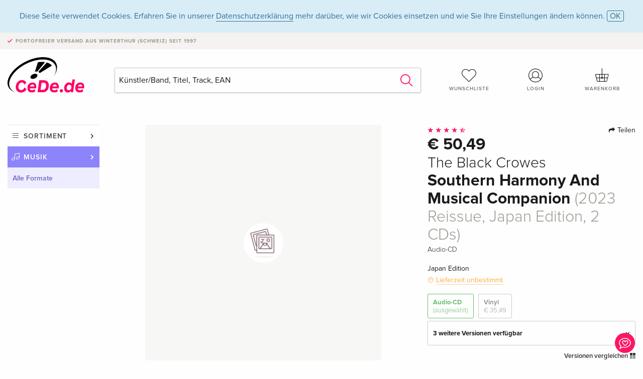

--- FILE ---
content_type: text/html;charset=utf-8
request_url: https://www.cede.de/de/music/?view=detail&branch_sub=0&branch=1&aid=18381378
body_size: 7051
content:
<!doctype html>
<html class="no-js env-production" lang="de">
<head>
<!-- Global Meta Tags -->
<meta charset="utf-8"/>
<meta http-equiv="x-ua-compatible" content="ie=edge">
<meta name="viewport" content="width=device-width, initial-scale=1.0">
<meta name='viewport' content='initial-scale=1, viewport-fit=cover'>
<meta name="description" content="">
<title>Southern Harmony And Musical Companion (2023 Reissue, Japan Edition, 2 CDs) von The Black Crowes - CeDe.de</title>
<link rel="stylesheet" type="text/css" href="/assets/css/app.css?v=20241108">
<link rel="canonical" href="https://www.cede.de/de/music/?view=detail&aid=18381378" />
<!-- facebook & Google+ Open Graph Tags-->
<meta property="og:title" content="Southern Harmony And Musical Companion &#x28;2023 Reissue, Japan Edition, 2 CDs&#x29; von The Black Crowes" />
<meta property="og:type" content="website" />
<meta property="og:url" content="https://www.cede.de/de/music/?view=detail&aid=18381378" />
<meta property="og:image" content="https://www.cede.de/assets/img/no-pic-product-page.png" />
<!-- Twitter Card-->
<meta name="twitter:card" content="summary_large_image">
<meta name="twitter:site" content="@cedeshopag">
<meta name="twitter:title" content="Southern Harmony And Musical Companion &#x28;2023 Reissue, Japan Edition, 2 CDs&#x29; von The Black Crowes">
<meta name="twitter:image" content="https://www.cede.de/assets/img/no-pic-product-page.png">
<!-- Icons -->
<link rel="apple-touch-icon" sizes="57x57" href="/assets/img/apple-icon-57x57.png">
<link rel="apple-touch-icon" sizes="60x60" href="/assets/img/apple-icon-60x60.png">
<link rel="apple-touch-icon" sizes="72x72" href="/assets/img/apple-icon-72x72.png">
<link rel="apple-touch-icon" sizes="76x76" href="/assets/img/apple-icon-76x76.png">
<link rel="apple-touch-icon" sizes="114x114" href="/assets/img/apple-icon-114x114.png">
<link rel="apple-touch-icon" sizes="120x120" href="/assets/img/apple-icon-120x120.png">
<link rel="apple-touch-icon" sizes="144x144" href="/assets/img/apple-icon-144x144.png">
<link rel="apple-touch-icon" sizes="152x152" href="/assets/img/apple-icon-152x152.png">
<link rel="apple-touch-icon" sizes="180x180" href="/assets/img/apple-icon-180x180.png">
<link rel="icon" type="image/png" sizes="192x192" href="/assets/img/android-icon-192x192.png">
<link rel="icon" type="image/png" sizes="32x32" href="/assets/img/favicon-32x32.png">
<link rel="icon" type="image/png" sizes="96x96" href="/assets/img/favicon-96x96.png">
<link rel="icon" type="image/png" sizes="16x16" href="/assets/img/favicon-16x16.png">
<meta name="msapplication-TileColor" content="#ffffff">
<meta name="msapplication-TileImage" content="/assets/img/ms-icon-144x144.png">
<meta name="theme-color" content="#ffffff">
<link rel="icon" href="/assets/img/favicon.ico">
</head>
<body id="top" data-magellan-target="top">
<span class="feedback"><a href="#" data-open="contact-form"><img src="/assets/img/cede-feedback-icon.svg" alt="Feedback zum Shop?"></a></span>
<div class="reveal" id="contact-form" data-reveal>
<h3>Nimm mit uns Kontakt auf!</h3>
<p>Hast du Fragen, Tipps, Lob oder Kritik? Deine Rückmeldung hilft uns, CeDe.de noch besser zu machen. Wir freuen uns deshalb über jede Nachricht und beantworten alle E-Mails schnell, kompetent und gerne. Vielen Dank!</p>
<form method="post" action="?method=sendContactForm" id="main-contact" class="ajax inline-form">
<label>
<span class="input-label">Vorname <span>*</span></span>
<input type="text" name="firstname" value="" required>
<span class="input-error"></span>
</label>
<label>
<span class="input-label">Nachname <span>*</span></span>
<input type="text" name="lastname" value="" required>
<span class="input-error"></span>
</label>
<label>
<span class="input-label">E-Mail <span>*</span></span>
<input type="email" name="email" value="" required>
<span class="input-error"></span>
</label>
<label>
<span class="input-label">Kundennummer</span>
<input type="text" name="kundennummer" value="">
<span class="input-error"></span>
</label>
<label>
<span class="input-label">Bestellnummer</span>
<input type="text" name="ordernr">
<span class="input-error"></span>
</label>
<label>
<span class="input-label">Thema</span>
<select name="subject">
<option value="">Bitte wählen...</option>
<option value="article">Frage zu einem Artikel</option>
<option value="order">Frage zu einer Bestellung</option>
<option value="invoice">Frage zu einer Rechnung (Buchhaltung)</option>
<option value="shop">Frage / Feedback zum Shop (Bedienung/Technik)</option>
<option value="other">anderes</option>
</select>
<span class="input-error"></span>
</label>
<label>
<span class="input-label">Nachricht <span>*</span></span>
<textarea name="message" rows="5" placeholder="Deine Nachricht an uns…" maxlength="4000" required></textarea>
</label>
<input name="navigator" type="hidden">
<div class="ajaxresponse">
<div class="message-box info">
<i class="cd cd-info-circle"></i> Dieses Formular sendet neben der aktuellen URL im Shop technische Details zu deinem Browser an uns. Das hilft uns ggf. dein Feedback besser zu verstehen. Detailierte Informationen dazu findest du in unserer
<a href="/de/cms/?trgt=privacy">Datenschutzerklärung</a>.
</div>
</div>
<div class="grid-x grid-margin-x">
<div class="small-12 medium-6 cell">
<a class="button unobtrusive expanded" data-close>Schliessen</a>
</div>
<div class="small-12 medium-6 cell">
<script src='https://www.google.com/recaptcha/api.js?render=6Ld4PXUUAAAAADJ8fn0-nCd8na-T1vHZSfSyLLeQ&onload=grccheck&render=explicit'></script>
<button type="submit" class="button expanded js-enable" data-grc-sitekey="6Ld4PXUUAAAAADJ8fn0-nCd8na-T1vHZSfSyLLeQ" data-grc-action="support" disabled>Senden</button>
</div>
<div class="small-12 cell">
<p class="terms-and-conditions"><small>Mit dem Absenden dieses Formulars erklärst du dich mit unseren <a href="/de/cms/?trgt=privacy" rel="nofollow" target="_blank">Datenschutzbestimmungen</a> einverstanden.</small></p>
</div>
</div>
</form>
<button class="close-button" data-close aria-label="Schliessen" type="button">
<span aria-hidden="true">&times;</span>
</button>
</div>
<header>
<div class="message-box info persistent" id="cookieAgree">
<div class="grid-container">
<p>Diese Seite verwendet Cookies. Erfahren Sie in unserer <a href="/de/cms/?trgt=privacy">Datenschutzerklärung</a> mehr darüber, wie wir Cookies einsetzen und wie Sie Ihre Einstellungen ändern können. <a href="#" class="agree close-message-box">OK</a></p>
</div>
</div>
<div class="advantages">
<div class="grid-container">
<div class="grid-x">
<div class="small-10 cell">
<p>Portofreier Versand<span> aus Winterthur (Schweiz) seit 1997</span></p>
</div>
<div class="small-2 cell text-right">
</div>
</div>
</div>
</div>
<div class="grid-container service-nav">
<div class="grid-x grid-margin-x">
<div class="small-4 cell">
<a href="/de/" class="mobile-logo">
<img src="/assets/img/cede-logo-de.svg" alt="CeDe.de" title="LIVE-B32-CF">
</a>
</div>
<div class="small-8 cell text-right">
<a href="#" id="show-profile-nav"><i class="cd cd-nav-mein-profil-16"></i></a>
<a href="/de/login/?trgt=wishlist"><i class="cd cd-nav-hear-o-16"></i></a>
<a href="#" class="showcart"><i class="cd cd-nav-basket-16"></i></a>
<a href="#" id="show-main-nav"><i class="cd cd-nav-menu-16"></i></a>
</div>
</div>
</div>
<div class="logo-search-shorts">
<div class="grid-container">
<div class="grid-x grid-margin-x align-bottom">
<div class="large-2 cell logo">
<a href="/de/">
<img class="align-self-bottom" src="/assets/img/cede-logo-de.svg" alt="CeDe.de" title="LIVE-B32-CF">
</a>
</div>
<div class="small-12 large-6 cell">
<form id="search" action="/de/music/" method="get" data-ac-source="?method=autocomplete&branch=1&subbranch=0">
<input type="hidden" name="branch" value="1">
<input type="hidden" name="branch_sub" value="0">
<input type="search" name="search" id="shopsearch" placeholder="Künstler/Band, Titel, Track, EAN" value="" required>
<button type="submit" class="search-submit"><i class="cd cd-search"></i></button>
</form>
</div>
<div class="large-4 cell shorts">
<div class="grid-x">
<div class="small-3 large-4 cell wishlist">
<a href="/de/login/?trgt=wishlist"><i class="cd cd-basket-main-262"></i>Wunschliste</a>
</div>
<div class="small-3 large-4 cell myaccount">
<a href="/de/login/"><i class="cd cd-konto-main-26"></i>Login</a>
</div>
<div class="small-3 large-4 cell cart">
<a href="#" class="showcart"><i class="cd cd-basket-main-26"></i>Warenkorb</a>
</div>
</div>
</div>
</div>
</div>
</div>
<div id="embedded-cart">
</div>
</header>
<div class="grid-container main-content">
<div class="grid-x grid-margin-x">
<div class="large-2 nav-container cell">
<nav class="sub">
<ul>
<li class="assortment has-subnav"><a href="#">Sortiment</a>
<ul>
<li class="music"><a href="/de/music/">Musik</a>
<li class="movies"><a href="/de/movies/">Filme</a></li>
</ul>
</li>
<li class="music has-subnav"><a href="#">Musik</a>
<ul>
<li><a href="/de/music/?view=home&amp;branch=1&amp;branch_sub=0">Alle Formate</a></li><li><a href="/de/music/?view=home&amp;branch=1&amp;branch_sub=1">CD</a></li><li><a href="/de/music/?view=home&amp;branch=1&amp;branch_sub=4">Vinyl</a></li><li><a href="/de/music/?view=home&amp;branch=1&amp;branch_sub=3">Classic</a></li><li><a href="/de/music/?view=home&amp;branch=1&amp;branch_sub=6">Kinderprogramm</a></li><li><a href="/de/music/?view=home&amp;branch=1&amp;branch_sub=9">Konzert-DVD/Blu-ray</a></li>
</ul>
</li>
<li class="music-current"><a href="/de/music/?view=home&amp;branch=1&amp;branch_sub=0">Alle Formate</a>
</li>	
</ul>
</nav>
</div>
<div class="small-12 large-10 cell">
<section>
<div class="product-page">
<div class="grid-x grid-margin-x align-center product-page-packshot-meta-box">
<div class="small-7 medium-6 large-7 cell text-center product-page-packshot">
<div class="packshot-container">
<div class="owl-carousel owl-theme packshot-carousel"><a href="/assets/img/no-pic-product-page.png" data-fancybox="media">
<img src="/assets/img/no-pic-product-page.png" id="primary-packshot" alt="The&#x20;Black&#x20;Crowes&#x20;-&#x20;Southern&#x20;Harmony&#x20;And&#x20;Musical&#x20;Companion&#x20;&#x28;2023&#x20;Reissue,&#x20;Japan&#x20;Edition,&#x20;2&#x20;CDs&#x29;"/>
</a></div>
</div>
</div>
<div class="small-12 medium-6 large-5 cell product-page-meta">
<div class="grid-x grid-margin-x">
<div class="small-8 cell product-page-rating-stars">
<p data-magellan data-animation-easing="swing">
<a href="#reviews">
<i class="cd cd-star"></i>
<i class="cd cd-star"></i>
<i class="cd cd-star"></i>
<i class="cd cd-star"></i>
<i class="cd cd-star-half-o"></i>
</a>
</p>
</div>
<div class="small-4 cell text-right product-page-share">
<p><span id="sharing-success" aria-haspopup="true" class="has-tip left" data-disable-hover="true" tabindex="1" title="URL wurde in die Zwischenablage kopiert!" data-tooltip data-click-open="false" data-h-offset="5"><span class="sharing" data-clipboard-text="https://www.cede.de/go/?aid=18381378&lang=de"><i class="cd cd-share"></i> Teilen</span></span></p>
</div>
</div>
<div class="grid-x">
<div class="small-12 cell">
<p class="price">€ 50,49</p>
<h2 class="byline">The Black Crowes</h2>
<h1 class="title">Southern Harmony And Musical Companion <span>(2023 Reissue, Japan Edition, 2 CDs)</span></h1>
<p class="language-format">
<span>Audio-CD</span>
</p>
<div class="icon-textinfo neutral no-icon">Japan Edition</div>
<p class="icon-textinfo deferred"><span aria-haspopup="true" class="has-tip" data-disable-hover="false" tabindex="1" title="Wird bei unserem Lieferanten bestellt. Da die Informationen unserer Lieferanten zu diesem Artikel sehr ungenau sind, können wir bezüglich Verfügbarkeit keine Prognose machen. Falls der Artikel verfügbar ist, kann die Lieferzeit von wenigen Tagen bis zu mehreren Wochen variieren." data-tooltip>Lieferzeit unbestimmt</span></p>
<div class="product-page-format">
<a href="#" class="selected" data-packshot="/assets/img/no-pic-product-page.png">Audio-CD<span>(ausgewählt)</span></a>
<a href="?view=detail&amp;branch_sub=0&amp;branch=1&amp;aid=18372876&formatgroup=29" data-packshot="https://blob.cede.de/catalog/18372000/18372876_1_92.jpg">Vinyl<span>€ 35,49</span></a>
</div>
<div class="edition-selector">
<div class="product-page-edition-box ">
<div class="grid-x">
<div class="small-11 cell"><strong>3 weitere Versionen verfügbar</strong></div>
<div class="small-1 cell text-right"><i class="cd cd-angle-down"></i></div>
</div>
<div class="grid-x edition" data-packshot="https://blob.cede.de/catalog/100567000/100567692_1_92.jpg?v=1">
<div class="small-9 cell">
<a href="?view=detail&amp;branch_sub=0&amp;branch=1&amp;aid=100567692&formatgroup=28">
<span class="edition-title">
Remastered
</span>
</a>
</div>
<div class="small-2 cell text-right">
€ 14,99
</div>
<div class="small-1 cell text-right">
<i class="cd cd-clock-o deliverable"></i>
</div>
</div>
<div class="grid-x edition" data-packshot="https://blob.cede.de/catalog/18372000/18372875_1_92.jpg">
<div class="small-9 cell">
<a href="?view=detail&amp;branch_sub=0&amp;branch=1&amp;aid=18372875&formatgroup=28">
<span class="edition-title">
2023 Reissue, Deluxe Edition, 2 CDs
</span>
</a>
</div>
<div class="small-2 cell text-right">
€ 24,49
</div>
<div class="small-1 cell text-right">
<i class="cd cd-clock-o deliverable"></i>
</div>
</div>
<div class="grid-x edition" data-packshot="https://blob.cede.de/catalog/18374000/18374682_1_92.jpg">
<div class="small-9 cell">
<a href="?view=detail&amp;branch_sub=0&amp;branch=1&amp;aid=18374682&formatgroup=28">
<span class="edition-title">
2023 Reissue, Deluxe Edition, American Recordings, 3 CDs
</span>
</a>
</div>
<div class="small-2 cell text-right">
€ 111,99
</div>
<div class="small-1 cell text-right">
<i class="cd cd-clock-o deliverable"></i>
</div>
</div>
<div class="grid-x edition selected" data-packshot="/assets/img/no-pic-product-tile.png">
<div class="small-9 cell">
<a href="?view=detail&amp;branch_sub=0&amp;branch=1&amp;aid=18381378&formatgroup=28">
<span class="edition-title">
2023 Reissue, 2 CDs &mdash; (ausgewählt)
</span>
<span class="edition-language">
Japan Edition
</span>
</a>
</div>
<div class="small-2 cell text-right">
€ 50,49
</div>
<div class="small-1 cell text-right">
<i class="cd cd-clock-o"></i>
</div>
</div>
</div>
</div>
<p class="compare hide-for-small-only"><a href="?view=otherVersionsCompare&amp;product_id=911278&amp;sort=10&amp;branch=1&amp;from_id=18381378">Versionen vergleichen <i class="cd cd-compare"></i></a></p>
</div>
</div>
<div class="grid-x grid-margin-x">
<div class="small-12 cell btn-ajaxresponse"></div>
</div>
<div class="grid-x grid-margin-x">
<div class="small-12 large-6 cell">
<button class="button expanded add-to-cart" data-action="add-to-cart" data-method="addToCart" data-aid="18381378" data-in-stock="0">In Warenkorb legen</button>
</div>
<div class="small-12 large-6 cell">
<button class="button expanded unobtrusive add-to-wishlist" data-action="add-to-wishlist" data-method="addToWishlist" data-aid="18381378">Auf die Wunschliste</button>
</div>
</div>
</div>
</div>
<div class="grid-x grid-margin-x">
<div class="large-7 small-12 cell">
<p class="section-heading">Beschreibung</p>
</div>
<div class="large-5 small-12 cell">
<div class="product-page-product-details-table">
<p class="section-heading">Produktdetails</p>
<table>
<tr>
<td>Interpreten</td>
<td>
<a href="?view=person&amp;branch_sub=0&amp;person_id=7592&amp;branch=1">The Black Crowes</a>
</td>
</tr><tr><td colspan="2" class="separator">&nbsp;</td></tr>
<tr>
<td>
Genre
</td>
<td>
<a class="style-2" href="?branch_sub=0&amp;genre_id=514&amp;branch=1">Pop, Rock</a>
<br/>
</td>
</tr>
<tr>
<td>Inhalt</td>
<td>
2 CDs
</td>
</tr>
<tr>
<td>Erscheinungsdatum</td>
<td>15.12.2023</td>
</tr>
<tr>
<td>Edition</td>
<td>
2023 Reissue
</td>
</tr>
<tr>
<td>Version</td>
<td>
Japan Edition
</td>
</tr>
<tr>
<td>Produktform</td>
<td>
SHM-CD
</td>
</tr>
<tr><td colspan="2" class="separator">&nbsp;</td></tr>
</table>
</div>
</div>
</div>
</div>
</section>
<section class="cast-and-crew-box">
<div class="grid-x">
<div class="small-12 cell cast-and-crew-title">
<h3>Künstler</h3>
</div>
</div>
<div class="grid-x grid-margin-x cast-and-crew">
<div class="small-12 medium-6 large-8 cell">
<p class="section-heading">Interpreten</p>
<ul>
<li><a href="?view=person&amp;branch_sub=0&amp;person_id=7592&amp;branch=1"><img src="/assets/img/vcard-generic.jpg" alt="The Black Crowes" > The Black Crowes</a></li>
</ul>
</div>
<div class="small-12 medium-6 large-4 cell">
<p class="section-heading">
Genre
</p>
<ul>
<li class="no-pic"><a href="?branch_sub=0&amp;genre_id=514&amp;branch=1">Pop, Rock</a></li>
</ul>
</div>
</div>
</section>
<section id="reviews" class="reviews-box">
<div class="grid-x grid-margin-x">
<div class="small-12 large-8 cell reviews" id="sticky-rail">
<h3>Kundenrezensionen</h3>
<ul>
<li >
<p class="title">
<i class="cd cd-star"></i>
<i class="cd cd-star"></i>
<i class="cd cd-star"></i>
<i class="cd cd-star"></i>
<i class="cd cd-star-o"></i>
Voll aufdrehen !!
</p>
<p class="author">
Am <span class="date">26. April 2014</span> von <span class="name">Reto Frei 71</span> geschrieben.
<br><span class="alternate-version-review">
Diese Kundenrezension bezieht sich auf eine <a href="?view=detail&amp;branch_sub=0&amp;branch=1&amp;aid=100567692">alternative Version</a>.
</span>
</p>
</li>
<li >
<p class="title">
<i class="cd cd-star"></i>
<i class="cd cd-star"></i>
<i class="cd cd-star"></i>
<i class="cd cd-star"></i>
<i class="cd cd-star-o"></i>
Joggeli
</p>
<p class="author">
Am <span class="date">16. April 2014</span> von <span class="name">Reto Frei 71</span> geschrieben.
<br><span class="alternate-version-review">
Diese Kundenrezension bezieht sich auf eine <a href="?view=detail&amp;branch_sub=0&amp;branch=1&amp;aid=100567692">alternative Version</a>.
</span>
</p>
<p class="review-text">Am 25.8.1991 spielt Black Crowes im Vorprogramm von Mötley Crue, Metallica und AC/DC. Mir gefielen Black Crowes am besten.</p>
</li>
<li >
<p class="title">
<i class="cd cd-star"></i>
<i class="cd cd-star"></i>
<i class="cd cd-star"></i>
<i class="cd cd-star"></i>
<i class="cd cd-star"></i>
Legendär
</p>
<p class="author">
Am <span class="date">08. März 2008</span> von <span class="name">Dude</span> geschrieben.
<br><span class="alternate-version-review">
Diese Kundenrezension bezieht sich auf eine <a href="?view=detail&amp;branch_sub=0&amp;branch=1&amp;aid=100567692">alternative Version</a>.
</span>
</p>
<p class="review-text">Die ersten 4 Songs gehören zu den besten Liedern der Rockgeschichte. Danach wird die Scheibe minimal schwächer (es sind aber trotzdem alles gute Songs), um dann in &quot;My Morning Song&quot; noch zum definitiven Höhepunkt zu finden. Im Vergleich dazu war die erste Scheibe qualitativ ausgeglichener, die Highlights (1-4 und 9) hier genauso gut wie die Highlights des Erstlings.</p>
</li>
<li >
<p class="title">
<i class="cd cd-star"></i>
<i class="cd cd-star"></i>
<i class="cd cd-star"></i>
<i class="cd cd-star"></i>
<i class="cd cd-star"></i>
Hotel Illness
</p>
<p class="author">
Am <span class="date">19. Januar 2008</span> von <span class="name">Allen</span> geschrieben.
<br><span class="alternate-version-review">
Diese Kundenrezension bezieht sich auf eine <a href="?view=detail&amp;branch_sub=0&amp;branch=1&amp;aid=100567692">alternative Version</a>.
</span>
</p>
<p class="review-text">Rock sudiste, rock tout court. <br />Il y a ceux qui connaissent et les autres qui ne savent pas ce qu'ils perdent ... les pauvres</p>
</li>
<li >
<p class="title">
<i class="cd cd-star"></i>
<i class="cd cd-star"></i>
<i class="cd cd-star"></i>
<i class="cd cd-star"></i>
<i class="cd cd-star"></i>
genial
</p>
<p class="author">
Am <span class="date">13. August 2002</span> von <span class="name">krähilein</span> geschrieben.
<br><span class="alternate-version-review">
Diese Kundenrezension bezieht sich auf eine <a href="?view=detail&amp;branch_sub=0&amp;branch=1&amp;aid=100567692">alternative Version</a>.
</span>
</p>
<p class="review-text">ist, meiner meinung noch fast besser, als der nachfolger amorica. ich glaube, mehr muss hier nicht mehr gesagt werden!</p>
</li>
<li class="hide">
<p class="title">
<i class="cd cd-star"></i>
<i class="cd cd-star"></i>
<i class="cd cd-star"></i>
<i class="cd cd-star"></i>
<i class="cd cd-star"></i>
</p>
<p class="author">
Am <span class="date">19. Oktober 2000</span> von <span class="name">Master of Disaster</span> geschrieben.
<br><span class="alternate-version-review">
Diese Kundenrezension bezieht sich auf eine <a href="?view=detail&amp;branch_sub=0&amp;branch=1&amp;aid=100567692">alternative Version</a>.
</span>
</p>
<p class="review-text">Besser gehts nimmer, dachte man als diese Scheibe veröffentlicht wurde, doch es folgten noch weitere, genau gleich geniale Scheiben der BC's.<br />Sollte in keiner guten Sammlung fehlen</p>
</li>
</ul>
<a href="#" class="show-all-reviews">Alle Bewertungen anzeigen <i class="cd cd-angle-down"></i></a>
</div>
<div class="small-12 large-4 cell write-review">
<div class="sticky" data-sticky data-top-anchor="sticky-rail:top" data-btm-anchor="sticky-rail:bottom" data-sticky-on="large">
<div class="write-box">
<h4 id="reviews" data-magellan-target="reviews">Schreibe eine Rezension</h4>
<p>Top oder Flop? Schreibe deine eigene Rezension.</p>
<button class="button expanded show-form no-margin">Bewertung verfassen</button>
<form id="review-form" action="?method=sendReview" method="post" class="ajax">
<p><i class="cd cd-info-circle"></i> <strong>Für Mitteilungen an CeDe.de kannst du das <a href="#" data-open="contact-form">Kontaktformular</a> benutzen.</strong></p>
<label id="name"><span class="input-label">Dein Name <span class="required">*</span></span>
<input type="text" name="name" maxlength="50" required>
<span class="input-error"></span>
</label>
<label id="rating"><span class="input-label">Deine Bewertung <span class="required">*</span></span>
<select name="rating" required>
<option value="">Wie viele Sterne vergibst du?</option>
<option value="1">1 Stern — gefällt mir nicht</option>
<option value="2">2 Sterne — nicht schlecht</option>
<option value="3">3 Sterne — gut</option>
<option value="4">4 Sterne — sehr gut</option>
<option value="5">5 Sterne — ausgezeichnet</option>
</select>
<span class="input-error"></span>
</label>
<label id="title"><span class="input-label">Der Titel deiner Rezension <span class="required">*</span></span>
<input type="text" name="title" maxlength="100" required>
<span class="input-error"></span>
</label>
<label id="comment"><span class="input-label">Möchtest du noch etwas dazu sagen?</span>
<textarea name="comment" rows="5" maxlength="4000"></textarea>
<span class="input-error"></span>
</label>
<input type="hidden" name="aid" value="18381378">
<div class="ajaxresponse">
<div class="message-box info">
<i class="cd cd-info-circle"></i> Die mit <span class="required">*</span> markierten Eingabefelder müssen zwingend ausgefüllt werden.
</div>
</div>
<button class="button expanded no-margin js-enable" type="submit" disabled>Speichern</button>
<p class="terms-and-conditions"><small>Mit dem Absenden dieses Formulars erklärst du dich mit unseren <a href="/de/cms/?trgt=privacy" rel="nofollow" target="_blank">Datenschutzbestimmungen</a> einverstanden.</small></p>
</form>
</div>
</div>
</div>
</div>
</section>
<script type="application/ld+json">
{
"@context": "http://schema.org/",
"@type": "Product",
"name": "Southern Harmony And Musical Companion &#x28;2023 Reissue, Japan Edition, 2 CDs&#x29; von The Black Crowes",
"image": "https://www.cede.de/assets/img/no-pic-product-page.png",
"mpn": "18381378",
"aggregateRating": {
"@type": "AggregateRating",
"ratingValue": "4.666666666667",
"reviewCount": "6"
},
"offers": {
"@type": "Offer",
"priceCurrency": "EUR",
"price": "50.49",
"availability": "http://schema.org/InStock",
"url": "https://www.cede.de/de/music/?view=detail&aid=18381378",
"seller": {
"@type": "Organization",
"name": "CeDe Shop AG"
}
}
}
</script>
</div>
</div>
</div>
<div id="mobile-profile-nav">
<div class="grid-x grid-margin-x align-middle mobile-navigation-wrapper">
<div class="small-10 small-offset-1 medium-8 medium-offset-2 cell mobile-navigation-inner">
<ul>
<li class="my-profile has-subnav"><a href="#">Profil</a>
<ul>
<li><a href="/de/mein-account/?trgt=profile">Benutzerkonto</a></li>
<li><a href="/de/mein-account/?trgt=addresses">Adressen</a></li>
</ul>
</li>
<li class="my-orders has-subnav"><a href="#">Bestellungen</a>
<ul>
<li><a href="/de/mein-account/?trgt=orders">Bestellstatus</a></li>
</ul>
</li>
<li class="my-wallet has-subnav"><a href="#">Dein Portemonnaie</a>
<ul>
<li><a href="/de/mein-account/?trgt=balance">Guthaben</a></li>
<li><a href="/de/mein-account/?trgt=vouchers">Gutschein einlösen</a></li>
<li><a href="/de/mein-account/?trgt=creditcards">Zahlungsmittel</a></li>
</ul>
</li>
<li class="my-shop has-subnav"><a href="#">Dein Shop</a>
<ul>
<li><a href="/de/mein-account/?trgt=wishlist">Wunschliste</a></li>
<li><a href="/de/mein-account/?trgt=newsletter">Newsletter</a></li>
</ul>
</li>
<li class="my-research"><a href="/de/mein-account/?trgt=research">Recherchedienst</a></li>
</ul>
</div>
</div>
<button class="close-button">&times;</button>
</div>
<div id="mobile-main-nav">
<div class="grid-x grid-margin-x align-middle mobile-navigation-wrapper">
<div class="small-10 small-offset-1 medium-8 medium-offset-2 cell mobile-navigation-inner">
<ul>
<li class="assortment has-subnav"><a href="#">Sortiment</a>
<ul>
<li class="music"><a href="/de/music/">Musik</a>
<li class="movies"><a href="/de/movies/">Filme</a></li>
</ul>
</li>
<li class="music has-subnav"><a href="#">Musik</a>
<ul>
<li><a href="/de/music/?view=home&amp;branch=1&amp;branch_sub=0">Alle Formate</a></li><li><a href="/de/music/?view=home&amp;branch=1&amp;branch_sub=1">CD</a></li><li><a href="/de/music/?view=home&amp;branch=1&amp;branch_sub=4">Vinyl</a></li><li><a href="/de/music/?view=home&amp;branch=1&amp;branch_sub=3">Classic</a></li><li><a href="/de/music/?view=home&amp;branch=1&amp;branch_sub=6">Kinderprogramm</a></li><li><a href="/de/music/?view=home&amp;branch=1&amp;branch_sub=9">Konzert-DVD/Blu-ray</a></li>
</ul>
</li>
<li class="music-current"><a href="/de/music/?view=home&amp;branch=1&amp;branch_sub=0">Alle Formate</a>
</li>	
</ul>
</div>
</div>
<button class="close-button">&times;</button>
</div>
<footer>
<div class="grid-container">
<div class="grid-x grid-margin-x">
<div class="small-12 cell">
<img class="logo" src="/assets/img/cede-logo-de.svg">
</div>
</div>
<div class="grid-x grid-padding-x footer-areas">
<div class="small-6 medium-3 large-2 cell">
<p class="title">Info</p>
<ul>
<li><a href="/de/cms/?trgt=contact">Kontakt & Impressum</a></li>
<li><a href="/de/cms/?trgt=portrait">Firmenportrait</a></li>
<li><a href="/de/cms/?trgt=agb">AGB</a></li>
<li><a href="/de/cms/?trgt=privacy">Datenschutz</a></li>
<li><a href="/de/cms/?trgt=jobs">Stellenangebote</a></li>
<li><a href="/de/cms/?trgt=partner">Partner-/Affiliate-Programm</a></li>
<li><a href="/de/registration/">Registrieren</a></li>
</ul>
</div>
<div class="small-6 medium-3 large-2 cell">
<p class="title">Sortiment</p>
<ul>
<li><a href="/de/music/">Musik</a></li>
<li><a href="/de/movies/">Filme</a></li>
</ul>
</div>
<div class="small-6 medium-3 large-4 cell">
<p class="title">Online-Hilfe</p>
<ul>
<li><a href="/de/cms/?trgt=faq">Häufig gestellte Fragen (FAQ)</a></li>
<li><a href="/de/cms/?trgt=faq&id=349">Kann ich Ware zurücksenden?</a></li>
<!--
<li><a href="">Infos für Bibliotheken & Schulen</a></li>
<li><a href="">Infos für Wiederverkäufer</a></li>
<li><a href="">Wie löse ich einen Gutschein ein?</a></li>
-->
</ul>
</div>
<div class="small-6 medium-3 large-4 cell">
<p class="title">Sprache</p>
<form method="get" action="/" id="lang">
<select name="rememberLang">
<option value="de" selected>Deutsch</option>
<option value="fr" >Français</option>
<option value="it" >Italiano</option>
<option value="en" >English</option>
</select>
</form>
<p class="title">Zahlungsmöglichkeiten</p>
<ul class="payment-icons">
<li><img src="/assets/img/payment-icon-grey-mastercard.svg"></li>
<li><img src="/assets/img/payment-icon-grey-visa.svg"></li>
<li><img src="/assets/img/payment-icon-grey-invoice-de.svg"></li>
</ul>
<ul>
<li><a href="/de/cms/?trgt=faq&id=358">Informationen zu den Zahlungsarten</a></li>
</ul>
</div>
</div>
<div class="grid-x grid-margin-x">
<div class="small-12 cell">
<p class="copyright">Made with <i class="cd cd-heart"></i> in Winterthur &mdash; &copy; 2026 CeDe-Shop AG</p>
</div>
</div>
</div>
</footer>
<script src="/assets/js/app.js?v=20241114" type="application/javascript"></script>
</body>
</html>


--- FILE ---
content_type: text/html; charset=utf-8
request_url: https://www.google.com/recaptcha/api2/anchor?ar=1&k=6Ld4PXUUAAAAADJ8fn0-nCd8na-T1vHZSfSyLLeQ&co=aHR0cHM6Ly93d3cuY2VkZS5kZTo0NDM.&hl=en&v=PoyoqOPhxBO7pBk68S4YbpHZ&size=invisible&anchor-ms=20000&execute-ms=30000&cb=z1vx0gnyt238
body_size: 48775
content:
<!DOCTYPE HTML><html dir="ltr" lang="en"><head><meta http-equiv="Content-Type" content="text/html; charset=UTF-8">
<meta http-equiv="X-UA-Compatible" content="IE=edge">
<title>reCAPTCHA</title>
<style type="text/css">
/* cyrillic-ext */
@font-face {
  font-family: 'Roboto';
  font-style: normal;
  font-weight: 400;
  font-stretch: 100%;
  src: url(//fonts.gstatic.com/s/roboto/v48/KFO7CnqEu92Fr1ME7kSn66aGLdTylUAMa3GUBHMdazTgWw.woff2) format('woff2');
  unicode-range: U+0460-052F, U+1C80-1C8A, U+20B4, U+2DE0-2DFF, U+A640-A69F, U+FE2E-FE2F;
}
/* cyrillic */
@font-face {
  font-family: 'Roboto';
  font-style: normal;
  font-weight: 400;
  font-stretch: 100%;
  src: url(//fonts.gstatic.com/s/roboto/v48/KFO7CnqEu92Fr1ME7kSn66aGLdTylUAMa3iUBHMdazTgWw.woff2) format('woff2');
  unicode-range: U+0301, U+0400-045F, U+0490-0491, U+04B0-04B1, U+2116;
}
/* greek-ext */
@font-face {
  font-family: 'Roboto';
  font-style: normal;
  font-weight: 400;
  font-stretch: 100%;
  src: url(//fonts.gstatic.com/s/roboto/v48/KFO7CnqEu92Fr1ME7kSn66aGLdTylUAMa3CUBHMdazTgWw.woff2) format('woff2');
  unicode-range: U+1F00-1FFF;
}
/* greek */
@font-face {
  font-family: 'Roboto';
  font-style: normal;
  font-weight: 400;
  font-stretch: 100%;
  src: url(//fonts.gstatic.com/s/roboto/v48/KFO7CnqEu92Fr1ME7kSn66aGLdTylUAMa3-UBHMdazTgWw.woff2) format('woff2');
  unicode-range: U+0370-0377, U+037A-037F, U+0384-038A, U+038C, U+038E-03A1, U+03A3-03FF;
}
/* math */
@font-face {
  font-family: 'Roboto';
  font-style: normal;
  font-weight: 400;
  font-stretch: 100%;
  src: url(//fonts.gstatic.com/s/roboto/v48/KFO7CnqEu92Fr1ME7kSn66aGLdTylUAMawCUBHMdazTgWw.woff2) format('woff2');
  unicode-range: U+0302-0303, U+0305, U+0307-0308, U+0310, U+0312, U+0315, U+031A, U+0326-0327, U+032C, U+032F-0330, U+0332-0333, U+0338, U+033A, U+0346, U+034D, U+0391-03A1, U+03A3-03A9, U+03B1-03C9, U+03D1, U+03D5-03D6, U+03F0-03F1, U+03F4-03F5, U+2016-2017, U+2034-2038, U+203C, U+2040, U+2043, U+2047, U+2050, U+2057, U+205F, U+2070-2071, U+2074-208E, U+2090-209C, U+20D0-20DC, U+20E1, U+20E5-20EF, U+2100-2112, U+2114-2115, U+2117-2121, U+2123-214F, U+2190, U+2192, U+2194-21AE, U+21B0-21E5, U+21F1-21F2, U+21F4-2211, U+2213-2214, U+2216-22FF, U+2308-230B, U+2310, U+2319, U+231C-2321, U+2336-237A, U+237C, U+2395, U+239B-23B7, U+23D0, U+23DC-23E1, U+2474-2475, U+25AF, U+25B3, U+25B7, U+25BD, U+25C1, U+25CA, U+25CC, U+25FB, U+266D-266F, U+27C0-27FF, U+2900-2AFF, U+2B0E-2B11, U+2B30-2B4C, U+2BFE, U+3030, U+FF5B, U+FF5D, U+1D400-1D7FF, U+1EE00-1EEFF;
}
/* symbols */
@font-face {
  font-family: 'Roboto';
  font-style: normal;
  font-weight: 400;
  font-stretch: 100%;
  src: url(//fonts.gstatic.com/s/roboto/v48/KFO7CnqEu92Fr1ME7kSn66aGLdTylUAMaxKUBHMdazTgWw.woff2) format('woff2');
  unicode-range: U+0001-000C, U+000E-001F, U+007F-009F, U+20DD-20E0, U+20E2-20E4, U+2150-218F, U+2190, U+2192, U+2194-2199, U+21AF, U+21E6-21F0, U+21F3, U+2218-2219, U+2299, U+22C4-22C6, U+2300-243F, U+2440-244A, U+2460-24FF, U+25A0-27BF, U+2800-28FF, U+2921-2922, U+2981, U+29BF, U+29EB, U+2B00-2BFF, U+4DC0-4DFF, U+FFF9-FFFB, U+10140-1018E, U+10190-1019C, U+101A0, U+101D0-101FD, U+102E0-102FB, U+10E60-10E7E, U+1D2C0-1D2D3, U+1D2E0-1D37F, U+1F000-1F0FF, U+1F100-1F1AD, U+1F1E6-1F1FF, U+1F30D-1F30F, U+1F315, U+1F31C, U+1F31E, U+1F320-1F32C, U+1F336, U+1F378, U+1F37D, U+1F382, U+1F393-1F39F, U+1F3A7-1F3A8, U+1F3AC-1F3AF, U+1F3C2, U+1F3C4-1F3C6, U+1F3CA-1F3CE, U+1F3D4-1F3E0, U+1F3ED, U+1F3F1-1F3F3, U+1F3F5-1F3F7, U+1F408, U+1F415, U+1F41F, U+1F426, U+1F43F, U+1F441-1F442, U+1F444, U+1F446-1F449, U+1F44C-1F44E, U+1F453, U+1F46A, U+1F47D, U+1F4A3, U+1F4B0, U+1F4B3, U+1F4B9, U+1F4BB, U+1F4BF, U+1F4C8-1F4CB, U+1F4D6, U+1F4DA, U+1F4DF, U+1F4E3-1F4E6, U+1F4EA-1F4ED, U+1F4F7, U+1F4F9-1F4FB, U+1F4FD-1F4FE, U+1F503, U+1F507-1F50B, U+1F50D, U+1F512-1F513, U+1F53E-1F54A, U+1F54F-1F5FA, U+1F610, U+1F650-1F67F, U+1F687, U+1F68D, U+1F691, U+1F694, U+1F698, U+1F6AD, U+1F6B2, U+1F6B9-1F6BA, U+1F6BC, U+1F6C6-1F6CF, U+1F6D3-1F6D7, U+1F6E0-1F6EA, U+1F6F0-1F6F3, U+1F6F7-1F6FC, U+1F700-1F7FF, U+1F800-1F80B, U+1F810-1F847, U+1F850-1F859, U+1F860-1F887, U+1F890-1F8AD, U+1F8B0-1F8BB, U+1F8C0-1F8C1, U+1F900-1F90B, U+1F93B, U+1F946, U+1F984, U+1F996, U+1F9E9, U+1FA00-1FA6F, U+1FA70-1FA7C, U+1FA80-1FA89, U+1FA8F-1FAC6, U+1FACE-1FADC, U+1FADF-1FAE9, U+1FAF0-1FAF8, U+1FB00-1FBFF;
}
/* vietnamese */
@font-face {
  font-family: 'Roboto';
  font-style: normal;
  font-weight: 400;
  font-stretch: 100%;
  src: url(//fonts.gstatic.com/s/roboto/v48/KFO7CnqEu92Fr1ME7kSn66aGLdTylUAMa3OUBHMdazTgWw.woff2) format('woff2');
  unicode-range: U+0102-0103, U+0110-0111, U+0128-0129, U+0168-0169, U+01A0-01A1, U+01AF-01B0, U+0300-0301, U+0303-0304, U+0308-0309, U+0323, U+0329, U+1EA0-1EF9, U+20AB;
}
/* latin-ext */
@font-face {
  font-family: 'Roboto';
  font-style: normal;
  font-weight: 400;
  font-stretch: 100%;
  src: url(//fonts.gstatic.com/s/roboto/v48/KFO7CnqEu92Fr1ME7kSn66aGLdTylUAMa3KUBHMdazTgWw.woff2) format('woff2');
  unicode-range: U+0100-02BA, U+02BD-02C5, U+02C7-02CC, U+02CE-02D7, U+02DD-02FF, U+0304, U+0308, U+0329, U+1D00-1DBF, U+1E00-1E9F, U+1EF2-1EFF, U+2020, U+20A0-20AB, U+20AD-20C0, U+2113, U+2C60-2C7F, U+A720-A7FF;
}
/* latin */
@font-face {
  font-family: 'Roboto';
  font-style: normal;
  font-weight: 400;
  font-stretch: 100%;
  src: url(//fonts.gstatic.com/s/roboto/v48/KFO7CnqEu92Fr1ME7kSn66aGLdTylUAMa3yUBHMdazQ.woff2) format('woff2');
  unicode-range: U+0000-00FF, U+0131, U+0152-0153, U+02BB-02BC, U+02C6, U+02DA, U+02DC, U+0304, U+0308, U+0329, U+2000-206F, U+20AC, U+2122, U+2191, U+2193, U+2212, U+2215, U+FEFF, U+FFFD;
}
/* cyrillic-ext */
@font-face {
  font-family: 'Roboto';
  font-style: normal;
  font-weight: 500;
  font-stretch: 100%;
  src: url(//fonts.gstatic.com/s/roboto/v48/KFO7CnqEu92Fr1ME7kSn66aGLdTylUAMa3GUBHMdazTgWw.woff2) format('woff2');
  unicode-range: U+0460-052F, U+1C80-1C8A, U+20B4, U+2DE0-2DFF, U+A640-A69F, U+FE2E-FE2F;
}
/* cyrillic */
@font-face {
  font-family: 'Roboto';
  font-style: normal;
  font-weight: 500;
  font-stretch: 100%;
  src: url(//fonts.gstatic.com/s/roboto/v48/KFO7CnqEu92Fr1ME7kSn66aGLdTylUAMa3iUBHMdazTgWw.woff2) format('woff2');
  unicode-range: U+0301, U+0400-045F, U+0490-0491, U+04B0-04B1, U+2116;
}
/* greek-ext */
@font-face {
  font-family: 'Roboto';
  font-style: normal;
  font-weight: 500;
  font-stretch: 100%;
  src: url(//fonts.gstatic.com/s/roboto/v48/KFO7CnqEu92Fr1ME7kSn66aGLdTylUAMa3CUBHMdazTgWw.woff2) format('woff2');
  unicode-range: U+1F00-1FFF;
}
/* greek */
@font-face {
  font-family: 'Roboto';
  font-style: normal;
  font-weight: 500;
  font-stretch: 100%;
  src: url(//fonts.gstatic.com/s/roboto/v48/KFO7CnqEu92Fr1ME7kSn66aGLdTylUAMa3-UBHMdazTgWw.woff2) format('woff2');
  unicode-range: U+0370-0377, U+037A-037F, U+0384-038A, U+038C, U+038E-03A1, U+03A3-03FF;
}
/* math */
@font-face {
  font-family: 'Roboto';
  font-style: normal;
  font-weight: 500;
  font-stretch: 100%;
  src: url(//fonts.gstatic.com/s/roboto/v48/KFO7CnqEu92Fr1ME7kSn66aGLdTylUAMawCUBHMdazTgWw.woff2) format('woff2');
  unicode-range: U+0302-0303, U+0305, U+0307-0308, U+0310, U+0312, U+0315, U+031A, U+0326-0327, U+032C, U+032F-0330, U+0332-0333, U+0338, U+033A, U+0346, U+034D, U+0391-03A1, U+03A3-03A9, U+03B1-03C9, U+03D1, U+03D5-03D6, U+03F0-03F1, U+03F4-03F5, U+2016-2017, U+2034-2038, U+203C, U+2040, U+2043, U+2047, U+2050, U+2057, U+205F, U+2070-2071, U+2074-208E, U+2090-209C, U+20D0-20DC, U+20E1, U+20E5-20EF, U+2100-2112, U+2114-2115, U+2117-2121, U+2123-214F, U+2190, U+2192, U+2194-21AE, U+21B0-21E5, U+21F1-21F2, U+21F4-2211, U+2213-2214, U+2216-22FF, U+2308-230B, U+2310, U+2319, U+231C-2321, U+2336-237A, U+237C, U+2395, U+239B-23B7, U+23D0, U+23DC-23E1, U+2474-2475, U+25AF, U+25B3, U+25B7, U+25BD, U+25C1, U+25CA, U+25CC, U+25FB, U+266D-266F, U+27C0-27FF, U+2900-2AFF, U+2B0E-2B11, U+2B30-2B4C, U+2BFE, U+3030, U+FF5B, U+FF5D, U+1D400-1D7FF, U+1EE00-1EEFF;
}
/* symbols */
@font-face {
  font-family: 'Roboto';
  font-style: normal;
  font-weight: 500;
  font-stretch: 100%;
  src: url(//fonts.gstatic.com/s/roboto/v48/KFO7CnqEu92Fr1ME7kSn66aGLdTylUAMaxKUBHMdazTgWw.woff2) format('woff2');
  unicode-range: U+0001-000C, U+000E-001F, U+007F-009F, U+20DD-20E0, U+20E2-20E4, U+2150-218F, U+2190, U+2192, U+2194-2199, U+21AF, U+21E6-21F0, U+21F3, U+2218-2219, U+2299, U+22C4-22C6, U+2300-243F, U+2440-244A, U+2460-24FF, U+25A0-27BF, U+2800-28FF, U+2921-2922, U+2981, U+29BF, U+29EB, U+2B00-2BFF, U+4DC0-4DFF, U+FFF9-FFFB, U+10140-1018E, U+10190-1019C, U+101A0, U+101D0-101FD, U+102E0-102FB, U+10E60-10E7E, U+1D2C0-1D2D3, U+1D2E0-1D37F, U+1F000-1F0FF, U+1F100-1F1AD, U+1F1E6-1F1FF, U+1F30D-1F30F, U+1F315, U+1F31C, U+1F31E, U+1F320-1F32C, U+1F336, U+1F378, U+1F37D, U+1F382, U+1F393-1F39F, U+1F3A7-1F3A8, U+1F3AC-1F3AF, U+1F3C2, U+1F3C4-1F3C6, U+1F3CA-1F3CE, U+1F3D4-1F3E0, U+1F3ED, U+1F3F1-1F3F3, U+1F3F5-1F3F7, U+1F408, U+1F415, U+1F41F, U+1F426, U+1F43F, U+1F441-1F442, U+1F444, U+1F446-1F449, U+1F44C-1F44E, U+1F453, U+1F46A, U+1F47D, U+1F4A3, U+1F4B0, U+1F4B3, U+1F4B9, U+1F4BB, U+1F4BF, U+1F4C8-1F4CB, U+1F4D6, U+1F4DA, U+1F4DF, U+1F4E3-1F4E6, U+1F4EA-1F4ED, U+1F4F7, U+1F4F9-1F4FB, U+1F4FD-1F4FE, U+1F503, U+1F507-1F50B, U+1F50D, U+1F512-1F513, U+1F53E-1F54A, U+1F54F-1F5FA, U+1F610, U+1F650-1F67F, U+1F687, U+1F68D, U+1F691, U+1F694, U+1F698, U+1F6AD, U+1F6B2, U+1F6B9-1F6BA, U+1F6BC, U+1F6C6-1F6CF, U+1F6D3-1F6D7, U+1F6E0-1F6EA, U+1F6F0-1F6F3, U+1F6F7-1F6FC, U+1F700-1F7FF, U+1F800-1F80B, U+1F810-1F847, U+1F850-1F859, U+1F860-1F887, U+1F890-1F8AD, U+1F8B0-1F8BB, U+1F8C0-1F8C1, U+1F900-1F90B, U+1F93B, U+1F946, U+1F984, U+1F996, U+1F9E9, U+1FA00-1FA6F, U+1FA70-1FA7C, U+1FA80-1FA89, U+1FA8F-1FAC6, U+1FACE-1FADC, U+1FADF-1FAE9, U+1FAF0-1FAF8, U+1FB00-1FBFF;
}
/* vietnamese */
@font-face {
  font-family: 'Roboto';
  font-style: normal;
  font-weight: 500;
  font-stretch: 100%;
  src: url(//fonts.gstatic.com/s/roboto/v48/KFO7CnqEu92Fr1ME7kSn66aGLdTylUAMa3OUBHMdazTgWw.woff2) format('woff2');
  unicode-range: U+0102-0103, U+0110-0111, U+0128-0129, U+0168-0169, U+01A0-01A1, U+01AF-01B0, U+0300-0301, U+0303-0304, U+0308-0309, U+0323, U+0329, U+1EA0-1EF9, U+20AB;
}
/* latin-ext */
@font-face {
  font-family: 'Roboto';
  font-style: normal;
  font-weight: 500;
  font-stretch: 100%;
  src: url(//fonts.gstatic.com/s/roboto/v48/KFO7CnqEu92Fr1ME7kSn66aGLdTylUAMa3KUBHMdazTgWw.woff2) format('woff2');
  unicode-range: U+0100-02BA, U+02BD-02C5, U+02C7-02CC, U+02CE-02D7, U+02DD-02FF, U+0304, U+0308, U+0329, U+1D00-1DBF, U+1E00-1E9F, U+1EF2-1EFF, U+2020, U+20A0-20AB, U+20AD-20C0, U+2113, U+2C60-2C7F, U+A720-A7FF;
}
/* latin */
@font-face {
  font-family: 'Roboto';
  font-style: normal;
  font-weight: 500;
  font-stretch: 100%;
  src: url(//fonts.gstatic.com/s/roboto/v48/KFO7CnqEu92Fr1ME7kSn66aGLdTylUAMa3yUBHMdazQ.woff2) format('woff2');
  unicode-range: U+0000-00FF, U+0131, U+0152-0153, U+02BB-02BC, U+02C6, U+02DA, U+02DC, U+0304, U+0308, U+0329, U+2000-206F, U+20AC, U+2122, U+2191, U+2193, U+2212, U+2215, U+FEFF, U+FFFD;
}
/* cyrillic-ext */
@font-face {
  font-family: 'Roboto';
  font-style: normal;
  font-weight: 900;
  font-stretch: 100%;
  src: url(//fonts.gstatic.com/s/roboto/v48/KFO7CnqEu92Fr1ME7kSn66aGLdTylUAMa3GUBHMdazTgWw.woff2) format('woff2');
  unicode-range: U+0460-052F, U+1C80-1C8A, U+20B4, U+2DE0-2DFF, U+A640-A69F, U+FE2E-FE2F;
}
/* cyrillic */
@font-face {
  font-family: 'Roboto';
  font-style: normal;
  font-weight: 900;
  font-stretch: 100%;
  src: url(//fonts.gstatic.com/s/roboto/v48/KFO7CnqEu92Fr1ME7kSn66aGLdTylUAMa3iUBHMdazTgWw.woff2) format('woff2');
  unicode-range: U+0301, U+0400-045F, U+0490-0491, U+04B0-04B1, U+2116;
}
/* greek-ext */
@font-face {
  font-family: 'Roboto';
  font-style: normal;
  font-weight: 900;
  font-stretch: 100%;
  src: url(//fonts.gstatic.com/s/roboto/v48/KFO7CnqEu92Fr1ME7kSn66aGLdTylUAMa3CUBHMdazTgWw.woff2) format('woff2');
  unicode-range: U+1F00-1FFF;
}
/* greek */
@font-face {
  font-family: 'Roboto';
  font-style: normal;
  font-weight: 900;
  font-stretch: 100%;
  src: url(//fonts.gstatic.com/s/roboto/v48/KFO7CnqEu92Fr1ME7kSn66aGLdTylUAMa3-UBHMdazTgWw.woff2) format('woff2');
  unicode-range: U+0370-0377, U+037A-037F, U+0384-038A, U+038C, U+038E-03A1, U+03A3-03FF;
}
/* math */
@font-face {
  font-family: 'Roboto';
  font-style: normal;
  font-weight: 900;
  font-stretch: 100%;
  src: url(//fonts.gstatic.com/s/roboto/v48/KFO7CnqEu92Fr1ME7kSn66aGLdTylUAMawCUBHMdazTgWw.woff2) format('woff2');
  unicode-range: U+0302-0303, U+0305, U+0307-0308, U+0310, U+0312, U+0315, U+031A, U+0326-0327, U+032C, U+032F-0330, U+0332-0333, U+0338, U+033A, U+0346, U+034D, U+0391-03A1, U+03A3-03A9, U+03B1-03C9, U+03D1, U+03D5-03D6, U+03F0-03F1, U+03F4-03F5, U+2016-2017, U+2034-2038, U+203C, U+2040, U+2043, U+2047, U+2050, U+2057, U+205F, U+2070-2071, U+2074-208E, U+2090-209C, U+20D0-20DC, U+20E1, U+20E5-20EF, U+2100-2112, U+2114-2115, U+2117-2121, U+2123-214F, U+2190, U+2192, U+2194-21AE, U+21B0-21E5, U+21F1-21F2, U+21F4-2211, U+2213-2214, U+2216-22FF, U+2308-230B, U+2310, U+2319, U+231C-2321, U+2336-237A, U+237C, U+2395, U+239B-23B7, U+23D0, U+23DC-23E1, U+2474-2475, U+25AF, U+25B3, U+25B7, U+25BD, U+25C1, U+25CA, U+25CC, U+25FB, U+266D-266F, U+27C0-27FF, U+2900-2AFF, U+2B0E-2B11, U+2B30-2B4C, U+2BFE, U+3030, U+FF5B, U+FF5D, U+1D400-1D7FF, U+1EE00-1EEFF;
}
/* symbols */
@font-face {
  font-family: 'Roboto';
  font-style: normal;
  font-weight: 900;
  font-stretch: 100%;
  src: url(//fonts.gstatic.com/s/roboto/v48/KFO7CnqEu92Fr1ME7kSn66aGLdTylUAMaxKUBHMdazTgWw.woff2) format('woff2');
  unicode-range: U+0001-000C, U+000E-001F, U+007F-009F, U+20DD-20E0, U+20E2-20E4, U+2150-218F, U+2190, U+2192, U+2194-2199, U+21AF, U+21E6-21F0, U+21F3, U+2218-2219, U+2299, U+22C4-22C6, U+2300-243F, U+2440-244A, U+2460-24FF, U+25A0-27BF, U+2800-28FF, U+2921-2922, U+2981, U+29BF, U+29EB, U+2B00-2BFF, U+4DC0-4DFF, U+FFF9-FFFB, U+10140-1018E, U+10190-1019C, U+101A0, U+101D0-101FD, U+102E0-102FB, U+10E60-10E7E, U+1D2C0-1D2D3, U+1D2E0-1D37F, U+1F000-1F0FF, U+1F100-1F1AD, U+1F1E6-1F1FF, U+1F30D-1F30F, U+1F315, U+1F31C, U+1F31E, U+1F320-1F32C, U+1F336, U+1F378, U+1F37D, U+1F382, U+1F393-1F39F, U+1F3A7-1F3A8, U+1F3AC-1F3AF, U+1F3C2, U+1F3C4-1F3C6, U+1F3CA-1F3CE, U+1F3D4-1F3E0, U+1F3ED, U+1F3F1-1F3F3, U+1F3F5-1F3F7, U+1F408, U+1F415, U+1F41F, U+1F426, U+1F43F, U+1F441-1F442, U+1F444, U+1F446-1F449, U+1F44C-1F44E, U+1F453, U+1F46A, U+1F47D, U+1F4A3, U+1F4B0, U+1F4B3, U+1F4B9, U+1F4BB, U+1F4BF, U+1F4C8-1F4CB, U+1F4D6, U+1F4DA, U+1F4DF, U+1F4E3-1F4E6, U+1F4EA-1F4ED, U+1F4F7, U+1F4F9-1F4FB, U+1F4FD-1F4FE, U+1F503, U+1F507-1F50B, U+1F50D, U+1F512-1F513, U+1F53E-1F54A, U+1F54F-1F5FA, U+1F610, U+1F650-1F67F, U+1F687, U+1F68D, U+1F691, U+1F694, U+1F698, U+1F6AD, U+1F6B2, U+1F6B9-1F6BA, U+1F6BC, U+1F6C6-1F6CF, U+1F6D3-1F6D7, U+1F6E0-1F6EA, U+1F6F0-1F6F3, U+1F6F7-1F6FC, U+1F700-1F7FF, U+1F800-1F80B, U+1F810-1F847, U+1F850-1F859, U+1F860-1F887, U+1F890-1F8AD, U+1F8B0-1F8BB, U+1F8C0-1F8C1, U+1F900-1F90B, U+1F93B, U+1F946, U+1F984, U+1F996, U+1F9E9, U+1FA00-1FA6F, U+1FA70-1FA7C, U+1FA80-1FA89, U+1FA8F-1FAC6, U+1FACE-1FADC, U+1FADF-1FAE9, U+1FAF0-1FAF8, U+1FB00-1FBFF;
}
/* vietnamese */
@font-face {
  font-family: 'Roboto';
  font-style: normal;
  font-weight: 900;
  font-stretch: 100%;
  src: url(//fonts.gstatic.com/s/roboto/v48/KFO7CnqEu92Fr1ME7kSn66aGLdTylUAMa3OUBHMdazTgWw.woff2) format('woff2');
  unicode-range: U+0102-0103, U+0110-0111, U+0128-0129, U+0168-0169, U+01A0-01A1, U+01AF-01B0, U+0300-0301, U+0303-0304, U+0308-0309, U+0323, U+0329, U+1EA0-1EF9, U+20AB;
}
/* latin-ext */
@font-face {
  font-family: 'Roboto';
  font-style: normal;
  font-weight: 900;
  font-stretch: 100%;
  src: url(//fonts.gstatic.com/s/roboto/v48/KFO7CnqEu92Fr1ME7kSn66aGLdTylUAMa3KUBHMdazTgWw.woff2) format('woff2');
  unicode-range: U+0100-02BA, U+02BD-02C5, U+02C7-02CC, U+02CE-02D7, U+02DD-02FF, U+0304, U+0308, U+0329, U+1D00-1DBF, U+1E00-1E9F, U+1EF2-1EFF, U+2020, U+20A0-20AB, U+20AD-20C0, U+2113, U+2C60-2C7F, U+A720-A7FF;
}
/* latin */
@font-face {
  font-family: 'Roboto';
  font-style: normal;
  font-weight: 900;
  font-stretch: 100%;
  src: url(//fonts.gstatic.com/s/roboto/v48/KFO7CnqEu92Fr1ME7kSn66aGLdTylUAMa3yUBHMdazQ.woff2) format('woff2');
  unicode-range: U+0000-00FF, U+0131, U+0152-0153, U+02BB-02BC, U+02C6, U+02DA, U+02DC, U+0304, U+0308, U+0329, U+2000-206F, U+20AC, U+2122, U+2191, U+2193, U+2212, U+2215, U+FEFF, U+FFFD;
}

</style>
<link rel="stylesheet" type="text/css" href="https://www.gstatic.com/recaptcha/releases/PoyoqOPhxBO7pBk68S4YbpHZ/styles__ltr.css">
<script nonce="U-G_LodSuUtpc3lU5JoMGA" type="text/javascript">window['__recaptcha_api'] = 'https://www.google.com/recaptcha/api2/';</script>
<script type="text/javascript" src="https://www.gstatic.com/recaptcha/releases/PoyoqOPhxBO7pBk68S4YbpHZ/recaptcha__en.js" nonce="U-G_LodSuUtpc3lU5JoMGA">
      
    </script></head>
<body><div id="rc-anchor-alert" class="rc-anchor-alert"></div>
<input type="hidden" id="recaptcha-token" value="[base64]">
<script type="text/javascript" nonce="U-G_LodSuUtpc3lU5JoMGA">
      recaptcha.anchor.Main.init("[\x22ainput\x22,[\x22bgdata\x22,\x22\x22,\[base64]/[base64]/UltIKytdPWE6KGE8MjA0OD9SW0grK109YT4+NnwxOTI6KChhJjY0NTEyKT09NTUyOTYmJnErMTxoLmxlbmd0aCYmKGguY2hhckNvZGVBdChxKzEpJjY0NTEyKT09NTYzMjA/[base64]/MjU1OlI/[base64]/[base64]/[base64]/[base64]/[base64]/[base64]/[base64]/[base64]/[base64]/[base64]\x22,\[base64]\\u003d\\u003d\x22,\x22Y8OYw6vCpBtCw68bIMKWVwlqWcObw50TwpXDkW9taMKVDil8w5vDvsKRwoXDq8Kkwr7Co8Kww70OOMKiwoNCwobCtsKHJFERw5DDiMK3wrvCq8KZf8KXw6UyEk5ow7svwrpeKkZgw6wBAcKTwqsEMAPDqzFsVXbCv8Ktw5bDjsOQw5JfP3/CrBXCuBjDoMODIRbCjh7Ct8KAw79awqfDo8KaRsKXwqQFAwZYwrPDj8KJQQh5L8OXb8OtK3zCl8OEwpFEAsOiFjsmw6rCrsOOT8ODw5LCkUPCv0sTRDArcXrDisKPwqvCol8QWcOLAcOew4rDlsOPI8O8w4w9LsOEwo0lwo17wo3CvMKpOsKvwonDj8KWFsObw5/DoMOcw4fDumrDnzdqw5dKNcKPwqTCpMKRbMKPw4fDu8OyABwgw6/[base64]/DqMK+wpXCkcOlPQLCvMKDw5fDpGYFwoDCsWHDn8ORQcKHwrLCscK6Zz/DvXnCucKyK8KcwrzCqEdow6LCs8OFw6NrD8KzD1/CusKHRUN7w6PChAZIdsOgwoFWWcKew6ZYwp8Xw5YSwo8nasKvw5bCqMKPwrrDpMKlME3DkFzDjUHCrC9RwqDCgDk6acKBw6F6bcKdHT8pMi5SBMO3wqLDmsK2w57Cj8KwWsOTP30xPsKseHs1woXDnsOcw4/CkMOnw7wIw4pfJsOhwpfDjgnDhE0Qw7Fnw71RwqvCs38eAXJ7wp5Vw6HCkcKEZWsmaMO2w6EQBGBSwoVhw5U9I0k2wovCpE/Dp0AqV8KGSC3CqsO1C3piPmDDucOKwqvCtwoUXsOGw4DCtzF2IUnDqy3Dm28rwqtDMsKRw7fCr8KLCQIiw5LCoxnCngN0wrMhw4LCulkQfhc6wobCgMK4IsK4EjfCgFTDjsKowqPDjH5LeMKudXzDhxTCqcO9wqxKWD/CkcK2NDEuOifDpsOowoNvw6bDpsOCw5LCmMOZwpjCjnbCs1Y1LFdpw77CicOXMT3DucO6woVbwpHDrsOUwo7DiMOwwrLCjMOpw6/CnMK5IMOkW8OkwrnCqUFWw4jCgyUqcMO4MwB8AMOiw6lPwrxyw6XDhMOUPRlwwpoXaMOqwqxHw6DCgUHCu1DCk2YGwoXCjnlmw4RNBnHCn3jDl8OeB8Oibz41ScKCQcOhLRDDkRbCkcK/TiLDhcOtwp7Cjwgle8OISsODw6AdScOaw4LCti4/w47CksOrFgbDnhHClMKmw43DtS7Dr1cAVcKiC2TDu0jCgsOiw60aT8KtRSAVVMKOw7zCnwnDl8K/P8KDwrDDlsOfw5kRagfCmHTDoQw0w4hgwprCkcKNw6LCvcKew7jDgCheX8KWXWUCVmjDn3Edwp3DnnvCi0PCjcO7w7tawpcwBMKuTMOyXMKOw5xPeT3DvcKAw7BTaMOQfETCu8KmwoPDgsODfyjClAIYYMKJw6/CslzCokHChx3DtsK8HcOYw7lTCsO5dC40PsO1w4XDrsKZwohkaVfDtsOHw5/ChEjDoTPDlVMRGcOlc8Ozw5PDpcOMwo/Cqw/DmMKtGMK8NG3CpsK4wrVXHHvDtEPCtcOOWgYrw5lDw5QKw4UVw67Cq8OEdcOqw63CocKpVhNpwpAlw7kDN8OVBCw7wpBYwpjCisOPZVhTLsODwoPDs8OMwrPCnVQ0W8OPIcOQBTEwVWXDmU0Yw7PCtcKvwrHChsKAw6rDt8Kxwp0Xwr/[base64]/w7bCvcKew5zCuMKsw6XCksO+w5nDuz9EeE5icsKLwrsSSFbCjRLDsQTCpcKzKcKgw5skdcKHHMKjeMK0VktDB8OyNHFYPz7Cmw3DhxBABcOaw4DDs8Obw4MWPFLDgHArwobDoj/[base64]/woHDuQTCscKUwr/Ck1p2wol4w4zCu8KXw5zCv0/DtSMKwpvCo8Kkw5wiwpbDqTtNwrjCkWIaZcKwOsK0w4Jiw7s1w4jCqsOUQzRQw7cMw7jCmTzCg13DhUfCgGoMw4UlXMKfX2HDogkxYHImbMKmwrzDgTxFw4/[base64]/ChXNHwrlrQ8KTwqAMe8OnNQ3Dh3LDpXUMBcKnKlnCv8Kyw6nCqR/Du3nCvcKrRzIbwpjDg3/CjVLDsmMrCsObbsOMC3jDmMKtwqrDgsKEcR/ClWw+GcKSSMOAwopjwq/[base64]/Dui7ChyggVl0TwrjCrxbDtsKBJBw/cyPDgcKkSCPDkDfDuEDCvMKZw6DDrMKMCEPDqQ5gwoMbw6FTwoZ4wr9uGMKLUXRQWQ/DucK0w5Ekw6gCGcKUwqFXwqnCsX7Ct8OzKsKyw6vDjsOvCsK/wprCoMKMBMOWbsKOwozDn8OdwoQKw5cIwqfDp3IhwpTCugTDssOwwrdYw5TCpcOHUnfCusOSFxfCmWrCj8KMCgvCqsOuw63DnHEawpUgw5N2McO6DmxYbHtHw7wiwp3Cq1kDVcKSFMKbXcKow77CgMKOWQ7CnsO5KsKxAcOzw6IKw71Mw6/[base64]/ewbDoQrDt8Ocw5VzYB/DgXAfwoYpw7FsBGDCvMK1w6p9KSvChsO6cXXDmh0HwpbCuBDCkW3DnxM2woDDujjDohggVGh2woHCkSDCmMKxZA1rccOUAFrDu8O6w6rDtxPCkMKmQVlww6JOw4dWUCvCvx7DksOTw7YUw6jCixfDswdmw6HDjgZBJEc+woAcwqnDrcOqwrYnw5hHUcO6X1cjCwpwaV/CtcKCw6Yzwpw7w6jDssOsMMKcW8OJHXjCj2rCtcO8YR4XK05ow6JaBWjDucKMfcKVwr7Dl3nCrcKEwoXDocKIwpPDkwbCvcK1XXjDscKrwpzDgsKGw6zDucONMDrCkFPDj8KXw4PCs8OVGcONw7/DtEYNHxwEesOFf1BfNsO2H8O8UEtuwqzCtsO8bMK/QGklwoDDvG4Xwp8+JMK2wqLCh181w78CIcK3w6fChcOqw4vCqsK3LsKeXzprFyPDvMO4w7cMwrRCVXsDwqDDrWPDssKQwozCt8O6wqrCl8OAwq4PXcKKfQDCrWnDp8OZwoJmLcKiJhDCmynDn8KPw6vDlcKHeA/Ch8KXMCjCoGhVf8OPwqrDhsK+w5QMGnBWahPCjcKCw6YLccO9HXbDlMKORnnChcOqw5RNTsKhPcKibsKOOsKywptPwojDpRMLwrocw77DnxR3wpLCm0wmwo7DvVRrDsO2wpZ0w6DDk1bChV4Qwr7Cj8K7w7PCnsKyw5tjHEtUd2/CgTJfdMKRQ3zCncKEeidrY8KfwqQdFzQ+c8Opw5PDvx7Dj8OORsOHb8OMMcKlw6xBZjsWdCoqVD1pwrzDnnQCFwVww7Jzw5g3w6vDuRBXRht0CW7DhMKkw4pnDiAaMMKRwrbDjjTCqsO4BnXCuA12P2RZwoTCsVcFw48BOhTCtsKgw4DCp0/CoC/DtQM7w7HDhsKhw5IQw7BEXxfChsO6w6jCjMONYcKfWcO+wpNOw5gUdATDicKPwojCiTUcJXXCtcOFY8KBw5JuwonDu2BGLsOUEMOzRGvCnUAoDW/[base64]/Co3Anw7/Cs8Kfw7dHMXnCrWXDtsKaLMKowrXCnVk/OsOlwr7DlMKlIUQawpbCssO+b8OQwozDtR/Di08QSMKlwrfDsMOPesK+wr1Vw5lWI3vCssKMESFmHDLCpnbDvMKPw5zCqMOJw4TCicKzN8OEwqvCpUbDvQXCmHRHwpfCssKGQsKgUsKgP09ewqQdwpkMThPDugROw5jCggPCmWBWw4XDoUfDhQEGw6vDoXldw446w5jDmTvClBQ/woPCmE48CEAuWnLClGIVPsO9ekHCncOEbcOqwrBGAMK9wrLChsKBw4LCthXDnE4FPD4cKHY6w4TDgDpEClLCtWx5wpfCnMOkw7BlE8OiwqfDv0chX8OoJDDCnl3CpEYVwrPCgcK8Pzpcw4DDrx3CgcOJG8K/w6cXwp0/wooFXcORHsK4w5nCrcKhSSh/w4vDk8K5wqYSb8K6wr/Ckg3CnsOHw6QPw6nDucKTwqjCiMK9w77Dm8Kpw69qw47DvcODSnsgYcKXwqPDhsOCwo4FaCc+w7hzYHDDpw3Dr8OWw5PDscK+VMKlEBLDm3M2w4olw6lVwrjCjjjDm8OObyzDhGPDoMKnwrfDtxbDlnXDtsO2wr1MCw/CtE4fwrZYw7d9w5tZM8O+DgBPw7DCgcKNw6jCiiPCiibCvWbCkz/DoRl/e8OLAFtpNMKDwqLDvzY6w6zCogPDq8KIM8K8L1/DpMOow6zCoRXDrBk6wo/Diw0UElJOwqRlDcOzBMOkw6/CnWHCmDDCu8KIdsOiFRtIfx8Gw4HDnsKaw7fCqG5MQhbDtws6SMOpfABpXRvDjF7DpzMPwrQYwqYvesKdwp1uw4cgwqlmUMOhc3I/PiTCsXXCpDBuaSQFAC/Dh8K/woozw7TDqcKTw45WwonDqcKPMjwlwqnClFTCg0pEScOrV8KPwoPCpMKOwqPCgcOiX3jDnsOibVnDvjx7IUUzwoxTwoFnw5nCo8KLw7bCjMKDwo5cWwjCqho6w4HCg8OgRB9bwpp+wrkCwqXCjcK2w5XCrsOSPDpXwrQNwo5qXCHCmcKLw4MtwoRGwr9gTh/DosKWfzEALgnCrcKXPsONwoLDqcORUMKWw40bOMKMw7Iswr7DtMOqc2JPwoEqw5FgwqQpw6XDosKYSsK4wot3Rg/CvDE9w6U9SDYMwp0yw5/DgcOHwqfDp8K1wr8rwrBMT33DhMKiw5TDlGrCocKgX8KywqHCi8O2YcKXC8OJQSrDu8OsVFXDnMKzOMOacmnCj8OUbsOew7xQRcKlw5PCqGlPwrw6fz0xwpDDtD/CicOpwrHCgsKhCQJXw5DCi8OFwpvCjGXCoTN4wpdxbcOPdsOWwoXCu8KZwqHClHnCisOmbcKQA8KNwobDsHpEc2BMWMKvNMOeXsK0wqvCk8KOw5Qcwrwzw4jClypcwo3CtAHCll7CuBvDpUEPw7zCncKuZMKGw5oyQyZ4wpPCgMKnMw/Cnm5KwotCw6d5OcK+elFxE8K0NGnDgxRjwoMKwoPDoMOxeMKVJcOZwph5w6jCqMOhYcKtWsK1TMKjBxonwpzDvMK/[base64]/HsK4QCAyV8OtGg7DvwwpMsKLw5PCmsKTEHnDsiHDnMOvwpjCmcK5TMOxw4DCqB/DocK9wrhZw4IzAwLCnRQTwqdTwq1sGHBxwrzDisKLFMO5VUzDqkQDwofCqcOvw73DuWVsw7rDlcKfcsKpa1B3MAbDvVcEfMKiwoHDskAUGF9kVyHDkUjDqjxQwrc6GwrCvB7Di3VHJsOMw5fCh2PDtMO/T1Juw79kcUtXw6LChMOew7oLwqUrw4UdwojDvR0zXHDCgBZ8MMKoRMKYwoXDmmDCrhLClnk6VMKPw75vFCHDicOCwqbCmnXDisOAw6PCilxJWXvDgxDDvsO0wphwwp7Ch0lDworCuGM5w47DpHAQOMOHXcKhZMOFwqFzw4TCo8OJHHnClDLDsTrDjGDDo0rCh3/DvzPDr8KbIMKoZcKSNMKYB1DCjSBvwojCsFJ0AHsXAxLDrUTDtRfCjcKyFx1gwrgow6psw5TDu8OHWG4Pw6zCicKTwpDDpMKfwrvDuMODX3PDgCRLWcK/wq3DgH9Xwq5BY0bCqAdPwqXCosKEXErCvMOnRcOiw5bDmTwTPsKCwr3CjwJoD8Ocw7ECw69uw6HDmgTDtQ5zEsOAw70rw686wrYKS8OFaBvDgcKew7EXUcKLZMK6KUDDvcKBIQV4wro/w5XCiMOKYSrDl8OnZ8OtIsKFeMOsSMKdKcOCwo/CvQxawrNed8OwcsKRw7hAwpd8ZMOkSMKGVsOuCMKiwr4gP0XCpV7DrcOBwp/[base64]/Dh8KSw44NG8KXH8KLwrbDlSnDq8OjwpwDwqcnXcKtw4A4RcOKw77Cm8K6wpPCr33DmsKGwo9zwq1Qw59Se8OBw5tVwrPCmj97DFnCosO7w5glQDwiw53DvDzCmMK5w6EGw5XDhwzDmC1MSEHDmXDDskx4NUzDsBTCjMK7wrjCmMKYwrwNfMOqRcOPw5zDnTrCs1LCgR/DogDDpHXCn8Kjw6RFwqZ1w658QjfCiMOkwrvDmsK8w6nCkGTDgMK7w5trOA9rwr96wpgZFl7DkMOyw7J3w7FkLkvDmMKPfMKVUHAfwqJUMUbCvsKCwoLDrsOeGX7ClwPCusOQWsKDZcKBw6vCgsODDxIRwprCnMKvU8KGHAnCvGHCr8Obwr8UOTHDqD/[base64]/CiMKxP1MTwqHCiktIwrrCq8KiwqXCoMK3JG/CvSbDgzbDt3Bka8OGAzwKwoDCssO2JsO1G0sOaMK/w5csw5vDicOtVMKra27DvA7Ch8K6EMOyD8Kzw7IQwrrCshc9YsKxwr0WwotCwqdcw7pww60MwrHDjcKgXl7DoXhSa3zCpX/CnB40eGAmwoUjw6TDsMOQwqgwdsKTLkVcYcOPCsKeZ8KnwphAwqlKYcO3EU0rwr3CpsOfwoPDlihTR03CkwU9BsK6b2XCu0bDvWLCjMOuZMOuw73CqMO5fsOZWmrCicOswrpXw6MeY8KmwrbDuibDqsKvQAAOwqsPwr/DjD7DnjrDpG0/wqxiAT3Cm8OmwoLDhsKYQ8OiwpvDpHzDtS9zYyTCsxQkW3l/wpzCh8OBK8K8w74/[base64]/[base64]/Ck8KucMK/w5NOIhIiw78Rwr7DmysLwojCmDYCURTDjgfCjA3DusKNDsOSwpg1dCXCu0PDshrCnybDqUJlwrlKwrp7w5DCjifDtwjCucOhUW/CgmzCqsKlIMKbZi1/PVvDr3oYwrDCuMKaw4TCnsOrwrvDsCDCo2/DjUPDpxLDpMK1cMKdwrwTwrZXV2B+wozCjSVvwqIsInJ5w4I/BcKzTxPCuXITwqh1RMOiL8KSw75Cw5LDj8OHUMOMA8OmGkFtw7nDp8KTZ2QbeMKSwoJrwqPDvSbCtmfDu8K/[base64]/CjTs8fsKGBMO8JxnDhcOSXMKJw5nCkg8NElNfJU4GExUXw6fDm3lsa8OJw43Do8OGw5XDt8OrZcO/wpjDpMOtw4TDuFZvaMOfTzvDkcKVw7Ayw6fDpsOGb8KHQTnDswzChEQpw7vClcK/w69IE0EgPMOkPnbDqsKhwozDnydLV8OFEzvCg3kYw4TCgsKZMi7CoSwGw4fCjlTCizFUIEHCgD4sBCQKMsKOw6DDuzTDlsKga2UHwpdkwpvCuHsTHsKcZ1jDnjY9w4fCnVQGY8KRw5rClR5XWC/Cj8KNCy8jUlrCuEYPw7p3wo0wIXlew6R6EsOSfcO8MQQeU2hrwojCpcKLRmnDpHg5STfChiNiWcK6LsKZw4BsBVlmw4Vdw4DChSfCmcK5wrMnWGnDhMKEWXPCglx8w5pwFDlrCAFMwq7DhMOTw7bChcKQw6/DrFjClAJZPcO0wrtJZcKLPGfCnX1/wqHCjcKUwpnDtsKKw6rCig7CmwDDq8OowpswwoXCnMKqD2wRVcOdw5nDmmLCihrCqjjDrMKUNw8dEk8eanVow4QUw4hpwq/CpsKbwqlpw43DphjCi3/[base64]/Cj1J+E8O/bsKtaWJ7b2UWw6thwqXClcOiYRMZKsKxw7LDrsO/LsOewrnDjMKWG0XCl0xZw40sL1J1w4svw5DDicKbI8KATzlwY8K2wpA6WUlOVGPDiMKaw6IQw4/DhhnDgRY9fHlkwoBdwq7DrMO4wqIwwoXCqArChcORE8OPwqnDvcOJWBDDmRvDm8OkwqsjNg4cwp07wqBxwoHCoHnDsjcyJ8ObbidQwrLCmhDCn8Oud8KKD8O1OMKNw5XCjcKww5NkEGhMw47DoMOOwrPDvsK+w4ICScK8csOdw55WwoLDu3/Ck8KRw6PDml7Dsn1TPRXDmcKyw4spw4TDnRvDkcOpWcOUSMKaw6zDh8Obw7JDwoPChG3CvsKVw5TCrmLDgsOEOMOcS8OcMw7Dt8KYSMKPZXRwwoAdw6LDlmzCjsKFw6oRw6EAfXEpw7jDhsOxwrzDssOvw4bCjcKDw5Yrwq5zE8K2UcOVw5/[base64]/[base64]/XwPCiDPCqMO2fhbCsRXDp8KGw7wmJ8O1XMKSJ8K7AwHCo8OxR8O4R8OGRsK3wqjCksKIcC5cw7TCucO/D0TCiMOHCMKbJcKlwrZDw5h6X8Kow5PCtsOlTcOuAQvCu0bCnMKywp1Vwopmwosow6PCkADCrHDDnAPDtTbDhsO5fcOvwovCksKzwq3DtsOXw53Dk2wAdsOEdS7CrRgNw5DDr3ppw5w/NV7Chj3CpFjCn8KZQ8O+A8OmXsOabUdEW3xowoQmTcOEw77Cq38vwoo/w4/[base64]/LcKvKx4wXQ/DiEbDhcKfw4cvF1TDqjhqfghPfzc/FMOOwqXCjcO3fMK4WxduTXnCusKwc8O1IcOfwopDdcKowqF4G8Kiw4VoMwstPF0sT084YMOENQzCkULCkgsIw4IFwpHCksOqTEwrw5J5RcK/w6DCq8K5w6zCqsO1wqvDncO5LsOTwrsQwr/Ch1XDmcKnRsOJQ8OHCRnDhGEewqYZZMOpw7LDg3Fsw7g9eMKEUhDDm8Opwp1Vwr/CtDMPw6DCsABnwoTDjRQzwqsFwrl+CmXCoMOYAMOWwpMewrXCv8O/[base64]/CpAjDplHCusK0w73CuXzDs8Khw57Ch8O7wqwjw5nDklRHanZrwooVccO7f8Okb8KSwpgmSCvCpyXDrizDssKNIXjDpsKjwrrCgzkZw6nCocOZRQ7CuHJYcMKBZQTDv0MWHk94K8OkOng3WGjDmkfDtlLDmsKDw6HCqMOzZsOHaEzDrsKuO21WGcKAw5FEFl/DkVtCAMKew4fClcOER8KHwofCil7Do8Oqw54+wqLDixPCkMOYw6RDw6wPwq/CgcKdJMKXwo5fwo3Dk1zDgB98w4bDt1/[base64]/Cp8KuL3sKwp5bwphkdsKURsOmwrpAwrjDqsO4wpxRw7tMwosZRn/DvUrDpcKQYG0qw47CgGLDn8KGw4kac8O/w7TCkyIjYsOFfEzCrMKBe8Oow5Ycw7hfw4d6w64EH8O7HBJIw7I3w4jCvMOIF3EcwpzDo3AIJsKXw6PCpMOlw7EYf2XCq8KqccOEQA7ClxDCiF/Cq8KRTi/DkArCvFTDpcKAwpLDjh0UFGwPcjMgZMKSTsKLw7DCgE/Dm00Bw6bClnpHJl7DlArDiMOUwq/CtnISXsO8wqsow6dHwrPDq8K7w7cZXcOkIi8hw4Fgw5/[base64]/Do8OpVsKdH8KtwoPCth45WgnDt2UkwqhawonDtsKTfcK8FsKxDMOTw7LCi8KBwpR9w7QMw77DpGLCsVwVZGdfw4E5w7XCvj9ZAUgeVx1kwodxVWtWKsO7wpXCmQTClCpWH8Kmw6Ynw4EswqHCucObw44tOU3DksKeIW3CuXAgwodIwq/CqcK2X8K9w4Azwo7Dq0NrI8K5w4TDukvDiB3DqsKMwowUwpJ9KFAewqjDqsK/wqHCkR13w4zDmMKzwrJIdEZqw7TDgx/CoQVDwr3Dkx/ClCwCw7nDkwXCnUFTw4XCvWzDsMOxK8OrdcK4wqrCswrCucOQPsOfV3BEwq/DsGDCsMKfwrTDn8KacMONwo/DgWhEE8KFwpnDucKCD8OUw7vCsMKYRcKNwrRfwqZ4bBQCXMOURcKHwpt2wqIhwp55R2xMKELCnh/Dv8O3wpkww64Uwp/Dp3pUE3XChUc0PsOKSWRPQsK0EcOawqnCv8Orw7vChmM6dMKOwr7CsMOyOjnDoyZRwqXCosOURMK4KVJgw77DiRkyVgAxw6ozwrkMLcOUI8K/HGvDtMK4I03Dh8KGXWvDh8KWSRdrQGoHUsK0w4dRHUktw5duL13Cg1ILcT54CiIidz3CtMOrwpnDnMK2UMOnFzXCmyLDmcO4fcKzwprCuW0ODU8swpjDosKfX1XDocOowp1YfcKZw7FAw5DCuVfCkMOsfxlwNTEGWMKXTCUHw5PClT/[base64]/CpXPDrEY/UsO4w47DoH0YblQ3wqTDnHcrwrHDhEcCaHgbLsOBBDEEw5HDtmrDl8K5JMK+w7vCmXQSwpBhZHEIaD3Cg8OIw4BEwrzDrcODP1lhaMKcdSrCiWDDrcKhZkN2MFzCncKMCztwcRE/wqBBw5fDk2bDhcKcDMKjRGnDrcKaaAPDrMOcIkAyw5DCnV/[base64]/[base64]/GDnDtsKTw43DmCzCvcOTw7jDg8KAK1pkC8KPUgDDqsOdw7wdbcKXw7ZRw65Aw7DCt8KeCXXCqsOCRyAPGMOhw6p0PXFzMADCj3HCgikow4wuwpBNCT4CMsOWwoBdPQ3Cl1fDjlsSw411XjPClMO2H0/DoMKLUVnCssKzwpZOEHp7chIDKQPCn8OMw47CoFrCrsOxZ8OZwr4UwrsmF8Ozwp98wozCvsK7GcK1w4Ryw6t/X8OjFsOSw54SNcKyBcO1wrZFwpMkCClsQVh6fMKPwpXDng/Cqno2MmXDvsKkwrHDi8OuwpXDuMKNNgF5w48+JMKAC0bDssKuw4BLw6DCv8OMJsO0wqXCslAewr3ClcOPw6ZCJwhbwq/DoMK5JxViRlnCjMONwpTDhkx+MsOswpTDpsOgwq7Ck8KvGT3Dn3zDmsOcFMOyw4ZiXEQlYzXDukBYwovDnyl1YsK2w4/Ct8OQSngswrAswpLDmCPDqHNbwo4XX8OdJR9kw5bDpV/Cji5/TWXCpT5Ef8KJGsO7wrLDmmESwoowZcOVw6rDkcKTOcKtw6zDtsK7w6sBw50TT8K2wovDv8KGMStMScOaTsOsE8Ozw6V2dlF5wqk5wpMcKyUOEy3DtAFFPMKfUl0sUWYFw7pzJMKdw4DCsMOMCCIJw7VnAsK7BsOwwpE4TnHDmnMrUcK3fnfDm8OYDsOrwqQBK8K0w6/DrxA7w4knw5JhcsKOGxLCosOgGcOnwp3Dt8OMwroUdn7Dmn3CoDYnwrItw6fCrcKIfVzDm8OLbE7DuMO3HsK7fw3CnB9pw7MSwq/CrhA1EsOaEjwqwoE5c8OfwpjDhE3DjWfCtiXDmcOXwpfDg8OCU8OfXxwgw7hWa29ITcO4Pk/Ci8KtM8KHwpQ1GCHDtR8rUl/Dm8OQw7sjRMKKWC9Zw48twpoNwp5mw5fCuU3CkcOzDRI4bsO+esOHecKGO3lpwqPDg25Xw5QYYDLClsOqwrc4BlNTw7V7w57CqsO5fMKSWTVpZlPCucOGacO/dsKee3cEFkLDgcKqT8Olw57DvgfDrFFnZUzDkDQ8SVIKwpLDmzXDi0LDj33Cu8K/wo3DnsOQRcO4L8O5w5Vab10dIcKAw7nCicKMYsOFMWpKIMO8w6Vnw5XDkG5iwoLDscOywpBqwq06w7fCkDPDpGzDpl/Co8KTYMKkcU1kwqHDnljDsjMMeh7ChGbCicOzwqfDocOzRn5EwqjDg8K1Y2/CssO+w5F/wolOXcKNP8OTKcKGw49VTcOUw711w5PDoE9MABRQFMOHw6tgNcOyZ2Y+OXR/XMKJTcOewqEAw5sJwohtVcOXGsKqEcOCe0DCni1rw5RswovCqsKMZ01LesKPwossJ3XDp3HCggDDljlMAinCqA8dfsKQDcKNaXvClsKjwo/CtkvDncOXw6ZoWhNUwpNUw5PCoXJjw4nDtnwvURTDrMKLLBlaw7Z4wqB8w6vCjw1hwojDtMKkKSYAB0p2w7oGwovDkRQqVcOYVToPw43CgMOVe8O3YH/[base64]/w7YLworDjkRrS2XDn3cKw7JRASF7HMKqw4TDiBkxSlfCh0HCnsO6G8OJw77DlcOQHWMYUxkJQj/DijbCqFvDuVoUwo5ewpVBwpduDSM/ecOsdR5wwrdhDgPDlsKiB2TChMOyZMKNe8OHwpTCscKWw4saw6kVw6w3e8O2UcOlw6LDqcOewqISL8KYw59uwpHCh8OoAcOIwrpxwrUeUkJtHSMawoLCscOoWMKmw4cpw63Dg8KARMOsw5TClT3CpAfDoRkWwqQEBsOnwofDk8KBwpjDtjHDkQACBMKlUzRHw6/Dg8Kze8OOw6BWw6dRwqPDvFTDh8OZL8O8U0ZOwpZdw6ssT1cywp55w6TCvkY2w7V6c8ORwoHDq8OSwpVnScOkVChtw54lRcOyw67DlUbDkEE7Py0XwqMDwpfCvMKgw5PDj8Kyw6PDtsOJIsK2wqXDskFDYcOJE8OiwqAtw5XCv8O7Wh/CtsOcNhLDqcK4TsO3Ujt6w6PCjwjCtHXDmcO9w5/DjMKibFpeO8Ogw4JaQ0BQw57DqB0/bcKPw53CnMKdAEfDhTJ+SzvCswXDsMKJw5bCtCjCpsKqw4XClnXCpBLDrU8tbsO2OnIwA2HDkiFWU3sCwpPCn8OVC3tEUjzCpsOWwrJ0GjwxRljDqcO0wqvDk8KEw77ChgnDp8OAw6/[base64]/CmcOfw4JWM2DDjMKdw7fDi0vDqsOwTsKnw4XDhF/DjHzDjsOgw7fDkTZQMcKXOWHCjTDDscORw7jCmBAie2fDl03CqcOFVcK8w5jDrXnCkjDCmltgwovCrcOvdnTDlWBmQQnCm8OFdMKmVXzCpxzCicK2XcKTQMKFw7PDvkMzwpbDpsKuGXM7w53DpBfDtm1KwohIwqzDm3xxJSDDvDjChiIrKnLDjhTDgk/ClAjDlBIORyhea2bDtQ8aN0I6w7FqQ8OdfHkmQ2XDmUV+wqF3WcO8acOYAnNSS8OwwpDCiEJPbsKbfMOsc8OAw4lgw79Zw5zDkmIiwrM+wojDjRDCosOCVE/[base64]/DgBZ3wp/Djmouwrs4wrHCq8OYwpTCs8Oxw6TDlnkzwp7CjAE6MxnCmsK1w4BkEUYqDmnCkF7CtWx/wqhpwrnDjlgwwpvCtGzDp3jCicOjXwjDpjjCnj4XTzjCncKFS0pCw5/[base64]/w4fDhcOvwq83w6LDj8OPPcKgw57ChMOLRCg+w67CpG7Cgj3CmUPCmUrCtFPCqXEeG0lKwpVLwr7DrFRCwonChcOywobDgcOkwrlZwpISGMOBwrYALngNw5x4JsOHwrtnw7M0AnhMw6oXfy/CmMO2ZARIwovCozXDsMKBw5LDusKPwrvCmMKoRMK8BsKMwp0edRFNNH/CtMK5EsKPWMKQI8K0wqnDhxrCigfClF5DMVtyHcOpRADChTfDq1jDs8OaLcO6DsO9wq0SSg/DpcOAw5zDu8KuAsKzwqRyw7nDhUjCkSlwES9UwpjDrcOrw7PCq8KjwooZw4BIOcKPHFXClMKow6ESwobCrWjCoHJtwpDDlHxjJcKOw7bCgGl1wrUpZMKzw6FfAxdVc0QcTMK/PncwRsKqwrskUChQw6Nfw7HDtsOgN8Kpw6zDpUbChcK5GsK+w7INasKPwp1Nw5MMU8O/SsOhFX/[base64]/[base64]/DpyrCkXrDisOGw5RIwonDkR7DncOpwossX8OVTE/[base64]/DoSYhT3x2w4HDuUsaWMKzXMK9BhvCjsOew5rDvxTDkMOqFE/DiMKAwot/w7wybj0WeALDs8OTP8KGd2pTPMKgw64SwrDCpSrDnQFgwqPClsKKKMOxPUDCkTFCw4N7wrLDosOWD2bChSQkKMO9worCr8O7fsOww7HCrWbDrRZLC8KEcjpCU8KJasKbwpMEwo4QwpPCgMO5w7PCmmk6w6/CnFZnUcOnwqoIMMKjIB0cQcOIw7vCk8Oqw4/Cv0HCnsK3wrTDsl3DoHDDpTvDlcKMDmDDiRTCjyXDnhM4wrNcw4tKwpLDiTABwqzDol5Vw57CpknCqxjCsiLDlsKkwpwdw5bDpMKpBDLCoS3DhwJEEyXDm8ORwqvCtcODEsKZw7sbwpjDmDILw7PCpz17XMKRw4vCpMKkH8KQw4cdw5/DmMK+acOGwrvDpj/DhMOzBV1oMydLwpHCpUbChMKUwpRWw5/Dl8KqwrnCqsOrwpYBJX1jwrhSw6FWXR9XWMKoJgvClgttd8OBwogow6Rzwq/DqAfClsKeLUPCm8Kvw7p5w4MIJcOrwqvCkTxoLcK0wopYYFfCmQ9qw6/[base64]/[base64]/[base64]/ClcKmHSZdJMKoMcOcJcKXCgNqEsK+w6nCnDHDp8Oiwq0iT8K/Pn0+QcOgwqnCtsOFZMOtw505KcODw58DeH/DukzDksO5wq9uW8K0w581DRtnwo8XNsO0OsOAw7sXX8KWMhEOwonCpcKVwplxw6rDo8K5B0HCl37Cr04PIMOTw68uwqvCs3ACY0wKH0IKwpIAHWNcF8O/P3cPE37CusKgLsKCwq3Do8Odw5bDljohNsKTwqDDtDt/F8Otw7VNEWrCrgYkZEZpwq3DmMOpw5bDlE7Dqw5+IsKeAlkawozDj2dlwqvDnxHClm4qwrbCiygfKz3DuEZKwrPDl3jCu8O4wpkucsKRwpJYCw7DphjDmWUENMKuw4Vtf8OvVj4uHgh6JDLChExEGsO4TsO/[base64]/[base64]/Dl8KqCE/Dt8KjEmodVcKuAhVYD8OQMSTDrMKdw5UTw7XCosOkwqd2wpg8wonDqFHDj33DrMKuJ8KoBzPCjcKXL2/CrsKwJMOtw6w+wrlKd3IRwqAJZADCu8OswonCvnN8w7F9dMKkYMOgEcK9w4w3Mn5twqPDnsKCBcOjw5rCocOGeFZQe8KWwqfDrsKQw5TCncKWF0rCq8O1w67CoW/DiyzDnCUmVj/DpsOLwoALLsKLw7l+HcO8WcOQw4MHVEvCqTTCll3Dr1jDlsOHIzXDgAgJw4nDrijCk8OOAHxpw5fCpsOpw4Ajw6h6JChsNjNpLsOVw4dqw7caw5rDvzZmw4wJw61rwqQlwpbCrMKdCcOPB1R/BsOtwrJMNMKAw4nDm8Kfw6NwAcOsw5V8F3JYX8OgSVvCisKZwrJ3w7xmw5jDucO5WcOdZV/DocK+wr59GcK/[base64]/CicKvdnRMw5rCl0gNwpDCk0DDi8K1woAVL8OVwqFHR8OaLAvCszROwoNsw6AUwrPChDvDnMK1BFrDiy3Djw/DmDLDnWVawr9kTFXCoWrCl1QLI8Ktw6nDsMOfUw3DvWlHw7rDkMOCwohcNFfDucKrQ8OTeMOiwrF8OxHCrMOyMB/DucKyClRPV8OOw5vCig7CjsKMw5HDhBrCjwIiwo3DmcKLVcKjw7zCpMK5w5rCuEXDrxMEI8KAMl3CkyTDuXIaGsK3MCgPw5sXDxFNPMKGwpLCq8KqIsOpw6vCrQc/wrZyw7/CgwfDmMOswrxAwrHDvjrDqRDDvFdSWcK9BFTCgFPDijHCtMKpw5YBw47Ct8OwGBvDtRNYw7Rsb8K7IhXDvSN5GFnDt8K7AEtOwrcywoh6wqgNw5dbTsK0EsO7w4EfwoEvCsKpdMOnwpw9w4TDk0lywpNVwpDDucK6w5/Cowxpw6TCt8OkBcK2wrzCpcOLw4oVU3MdNMONCMODFQtJwqgIEMO2wonDmQkoKT7ChMKBwqJeacKyWmfDusOLS21cwolfw5rDpVvCkAxmMjbCmsKIIcKIw4dbTzAlRhkCR8O3w5d7B8KBNcK6RSYYw7fDlMKdwpgNGn7CqE/[base64]/LxDDtX7CsFVqwpLDmSUBw4QCwpnDiSrDjwp5CWjCnGBTwrrDol/CpsKEW2TCvnMZw64hFUvCk8Otw7tPwoDDvxAiVFgcwocsDMKOA1HDqcObw54cK8KHOMKfwogGwpJ2w7pww7DDmsOechvCi0PCtsOkesOBw5I3w5vDj8ODw63DgRjCqAbDtTs6c8KXw6kZwqI/w6VkUsO7Q8O4wpvDh8OQTDHCmgLDnsONw4LCu1vCqMK7woN4wp1fwrxiwp5AbsOUXnfCjsOAP05Wd8Kew6ldeFY/w5w2woHDrGpjScO4woQew7MrH8OeQMKTwrvDpsKff1fCtQzDg0bDvcOMd8K1woMzITvDqDzCisOWwpTChsKPw7/[base64]/DtVzClsKEw4TCnsKgw47DhMKdwrFnwrrDryjDmG0ew4nDqCHDnMObBQFjRyrDu3vChk4RGmt1w5LCuMK8wq3DqcKcE8OBG2Uhw5hkw7lzw7fDscKew45gEMK5R00kE8OTw6wow5YLPQJQw58/U8KRw7wFwr3CtMKOw6s2worDgsOhf8OACsKwQ8Kqw7nDj8OSwpgfSxEPV0ABNcK8w77CoMKOwrfCp8Oyw7cawrcVa1UCcATCtyZ7w7U/E8O0w4HCnCrDmMKCTR7CksKawozClsKTPcOKw67DqcKrw5nCoEvCr0wMwoTCtsO4wpc/w6tpw5zDqMKewr5jDsKtbcOLGsOjwo/DlyAhbn9cw7DCjChzwoTCmMO2wptADMOdwohVw6XCq8OrwrpQwqAfDi5lNcKxwrhJwoVfYljCjsKPPz1jwqgaCRXCpcOfw4EWI8KJwo/CiW1iwqk1w4vCuUzDvkNkw7HDggEYHUZzIX1oG8Kjw6oVwowddsOYwokuwqxofRnCnMKIw5ZpwoRjB8Otw4jCgzoHwp/CpVjDrn8MZk8Nwr0IAsKEX8Khw5tHwqwgMcOgw6HCiVvCqxvCksOdwpHCkMO2dgvDrS3DsxNtwqEkw5ZHEiQYwrPDg8KtPHFQXsOlw65tFGwlwrx3MzbCk3pyR8ORwqd2wqdXBcOEdcKbfDYfw7PCgyt5CCE7ecOgw41ZbMKbwo3ClwI8wo/[base64]/Cl8OuIzzCt8OEWHcpw6fDl37Du0TDlHtTwr9pwpwYw41lwr7CqCLCkSnCiyx5w796w4Agw47DjcKrwpTDgMO4FgvCvsO4Qw8Rw41hwphkwrxnw6sNBGx6w5fDqsOpw5jCj8K5wrdBblZewqVxWU/Cn8OWwqHCo8KCwokbw7McG0psLShbSXd7w6diwrLCqcKdwqzCpiTDmMKUwr/[base64]/[base64]/CkcOmThZ7w4EzNcKSw4wPwo05WFBLwprDow7CohjDl8OXQcOsIVrDsg9OYsOaw5rDjMOlwoLChhVYeV3DiUPDj8Otw6/DsnjDsCXCl8KSZDfDrmvDsADDszvDg2rDm8ObwoAIRsOidDfCullPLgXDn8K6w4UMwoYXQMO5w5J+wqLCu8KHwpEzwonCl8KZw67CijvCgA0Hw73DqjXDo1w5D3QwUi85w456U8OMw6Iqw5xxw4PDnA3DuSxMRjM9wo3ChMOpfCAiwq/CpsKPw4rCu8OVKSHCtsKfUF7CoCnDuQLDtcO/w4bCgS1zwqkuUhRzPMKXODbDnls6fVzDg8KRwq7DrcK/fWbDt8OZw40zGsKVw77DnsOJw6bCscKvRcO/wpYLw6IQwr7CjcKVwr/DusKMw7PDlsKKwrfCpkV/BzTCpMO+fcKAKGF4wopGwp/Cm8K6w4fDkW/CucKTwpvDugZNMBAUFlPCo2vDusODw6RIwo83NcK/[base64]/CshTCo8KHQHwiw49QFsKJwotpUsKbw59PEXHDpxfCvjxnwp/DjsKKw5F+w6EiISrDmMO9w6XCrj0uwoLDjSfDh8OEfUpcw78oJMOGwrEuAsOMacO2UMKLwpLCkcKfwp82YsKQw78tFDPCuSIXAlTDhxxXR8K4AcOgFhwyw4pzwpHDs8OVe8Otwo/DoMKOYMKyd8OYWsOmwofDkmbCvxMPRUx/wpXCksOsM8Olw4HDmMKMFhRCFkVON8OKb2jDhcOWBFrCk2YLZsKCw7LDiMObw7xCe8K2UMKswq0zwq8OIQDDucOKw4jCp8OvLR4pw6d2w6jCm8KbMsKFNcO3ZMKOPMKUcE4Owr41AXg/DgnCu0R2w7zDsXpSwo8xSB1sWsKdJMKkwq1yIsKUKEIfwps6MsOtw7l7NcOgw6lWwpwZXTnCtMOFw5JxbMKfw55wUMOfHzrCm1DCo2PCnA/[base64]/DqWfDhX7CoB0Lwp/DqcOlwoAOwqZWQsKiETnCl8KARcOHwqvDhS9Bwp/DusKXIyc8YcKyZ3pDE8KedXvChMKLw7XDszhIHxZbw4/CscOGw493wq3Dq3zClAV7w5rCsRB/wpYNfTU0ZkbCjcKsw7HCsMKww78UMSzCqiMOwpd3K8ORbsK5w47CmwoRVwPClH/DhykXw6lvw6TDtSYndWZca8KBw5pYw4hVwqwJw4nDgDDCuCvCgcKUwqTDr0wPZsKOwrfDlko6VsOLwp3Di8K5w7/CsXzCkRcHZcObNcO0PcK1w5PCjMKESzorwqHCpsKlJX0PAcOCICfDsjtUwrpqAmF4S8KyTU/DhWvCqcOEMMKFdwLCgnkEScKqIcKrw4LCvAVwc8Ouw4HCjsKOw5PCjWZzw5wjFMO4wohDXWDDvhIMJEtEw4oUw5FGRcOuK2RTZcKoLhfDg1RmV8OIw7V3w4vCvcKSNcK5w4jDrcKUwokXI2vCsMKGwqbChUvCnH5bwoYWw6gxw6PDhkfDt8OHBcOswrEHEMK1NsK/wpM/RsOXw70Uw6HDssK0w6DCrh7CpltlL8OFw4oSGD3CjsK8G8K2X8OiVAcQLEjClMO2Tx8ubcOURMOkw5RzL17CuXw1KCNywol/w6ggHcKTJsOKw6zDjinDm2lJXinDoBbDv8KQO8KfWU01w64vXgXCv0U9wp4ow4XCtMOrPWDDrkTDm8K/FcKZTsK2wr8VHcOxesK3XUjCuQxhFcKRwonDlwNLw67CpsOJXsKOfMK6TlkMw59cw5lTw7heABAFYX7CrirCicOPLS0Ew4rCnMOuwrTCgQtUw5EUwprDrxLDiWYNwoTCgcOrI8OPAcKGw4pAGMKxwoozwr3Co8KpdkQoe8OvJsKvw43DgXozw5U2wq/CjGzDg1lgVMK1w44awoAiMWXDusOnS2nDunQMacKCE2bCun3CrlvCgwVKZcKRKcKtw77DnMKRw6vDm8KDVsKow77ClHvDsWnClxJhwrBJw7NmwphcPcKEw5PDvsO8BsKqwo/DlTTDgMKEW8OpwqnChsOew7DChcKmw6R4w4AQw4IkTzLDmFHDkmg2DMKSVsKXPMKqw6/[base64]/[base64]/[base64]/wrwjQBPCsXbChQojwq0aesOXW8O4w685DUQREcOpwqlSf8K4ZQfCnCHDuB17UjUQOcKJwqNuJMK1w6BMw6hbw53Cjg5VwphRBRXDocOnLcOjEi/CoiFTGxXCqFfChcK/YcOXK2UCFGbCpsOAwq/DpXzCgTQ1w7nCjiXCgsOOw7HDn8OAS8O5w4bDr8K3RCk0OMKWw7nDt1wsw4PDjF/DicKnDQPDiRdqCmkuw6HDqF3DlcKCwo7Dpzpxwo0Cw5Z5wrBhYUDDlw/DgsKaw4XDqcKBG8KjTkg5Z3LDrsOPERvDj0QSwonCjFRWwpIZAlg2WgUPwqfCtMKafAB5w4fDkXtqw5VcwpXCnsO2JnHDncKtw4DDkUjDvEZDw4XCt8OAAcOHwpDCgsKJw6FcwphWH8OlFsKcG8OtwpjCk8KPw6DDm0XCtQjCr8OscMKiwq3Cm8KVf8K/wqQLRWHCqg3DhTZMwqfCl0xew5DCtMKUMcOWJ8KQPhnDkjfCmMOvFMKMwr9yw57Cq8KPw5fCr0g9PMKQU1TDhXjDjEXCnEDCuWkFwoVAKMKZw73CmsKpwqBiOxTCpX8bM1TDksK9e8KUemhiw7MpAMOsW8Oiw4nCi8O/UB3Dq8KMwqvDrDZDwpXCvcOcMMOoV8OOPBvCt8O/Q8O8aE4hwrwewqnCv8ONOsOMEsOAwoHChwvCq0oYw5bDtx3DuQl6wpXCgCQTw6NIeEIGw7Qvw61RDG/DqBDDvMKNw6DCuH/[base64]/BirDrhTDosKOw6XDm0XDj8OWZDjDj8Kiw4gOBG7CvUTCsBjDnwTCuyMEwr7DlGh1aSFfZsKfUwY5ez/CnMKuEXYEasORDsODwo8cw6lpdMK4Y0kYwoLCn8KWYDHDm8KaNcKww4ZfwpM4fi9zwo3CsgnDmjVtw7gJwrw\\u003d\x22],null,[\x22conf\x22,null,\x226Ld4PXUUAAAAADJ8fn0-nCd8na-T1vHZSfSyLLeQ\x22,0,null,null,null,1,[21,125,63,73,95,87,41,43,42,83,102,105,109,121],[1017145,768],0,null,null,null,null,0,null,0,null,700,1,null,0,\[base64]/76lBhnEnQkZnOKMAhk\\u003d\x22,0,0,null,null,1,null,0,0,null,null,null,0],\x22https://www.cede.de:443\x22,null,[3,1,1],null,null,null,1,3600,[\x22https://www.google.com/intl/en/policies/privacy/\x22,\x22https://www.google.com/intl/en/policies/terms/\x22],\x22UdsfbYuSdajWhirZu3QeamZiQohYJs9O3eF2EODMDqk\\u003d\x22,1,0,null,1,1768585642777,0,0,[20,106,173,229,101],null,[234,54],\x22RC-v0d8kWctgiLOvQ\x22,null,null,null,null,null,\x220dAFcWeA6gtNYjXMkCFH79_i_30tfGT-EGNIZFvOuX1qDesNJYmPJ2tWnjZwLkAMhUmUC_H-O-rgHDsmuN3fVVLHIjJ_XsrExVbQ\x22,1768668442969]");
    </script></body></html>